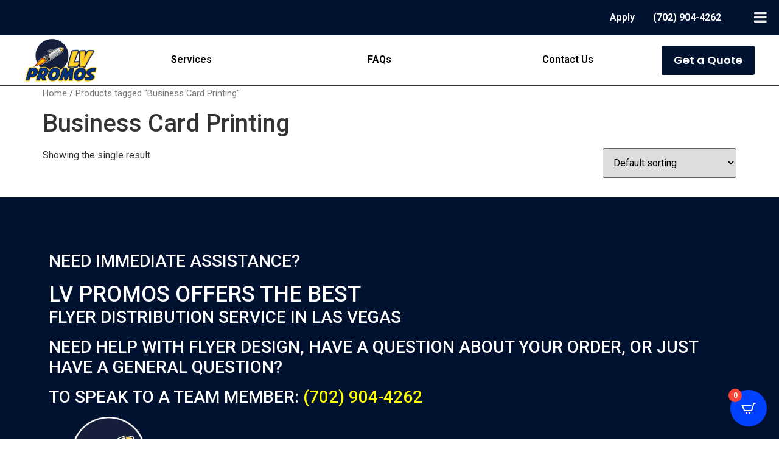

--- FILE ---
content_type: text/html; charset=UTF-8
request_url: https://lvpromos.com/product-tag/business-card-printing/
body_size: 77901
content:
<!doctype html>
<html lang="en">
<head>
	<meta charset="UTF-8">
		<meta name="viewport" content="width=device-width, initial-scale=1">
	<link rel="profile" href="https://gmpg.org/xfn/11">
	<meta name='robots' content='index, follow, max-image-preview:large, max-snippet:-1, max-video-preview:-1' />

	<!-- This site is optimized with the Yoast SEO plugin v21.1 - https://yoast.com/wordpress/plugins/seo/ -->
	<title>Business Card Printing Archives - LV Promos</title>
	<link rel="canonical" href="https://lvpromos.com/product-tag/business-card-printing/" />
	<meta property="og:locale" content="en_US" />
	<meta property="og:type" content="article" />
	<meta property="og:title" content="Business Card Printing Archives - LV Promos" />
	<meta property="og:url" content="https://lvpromos.com/product-tag/business-card-printing/" />
	<meta property="og:site_name" content="LV Promos" />
	<meta name="twitter:card" content="summary_large_image" />
	<script type="application/ld+json" class="yoast-schema-graph">{"@context":"https://schema.org","@graph":[{"@type":"CollectionPage","@id":"https://lvpromos.com/product-tag/business-card-printing/","url":"https://lvpromos.com/product-tag/business-card-printing/","name":"Business Card Printing Archives - LV Promos","isPartOf":{"@id":"https://lvpromos.com/#website"},"breadcrumb":{"@id":"https://lvpromos.com/product-tag/business-card-printing/#breadcrumb"},"inLanguage":"en"},{"@type":"BreadcrumbList","@id":"https://lvpromos.com/product-tag/business-card-printing/#breadcrumb","itemListElement":[{"@type":"ListItem","position":1,"name":"Home","item":"https://lvpromos.com/"},{"@type":"ListItem","position":2,"name":"Business Card Printing"}]},{"@type":"WebSite","@id":"https://lvpromos.com/#website","url":"https://lvpromos.com/","name":"LV Promos","description":"Flyer Distribution and Printing in Las Vegas","publisher":{"@id":"https://lvpromos.com/#organization"},"potentialAction":[{"@type":"SearchAction","target":{"@type":"EntryPoint","urlTemplate":"https://lvpromos.com/?s={search_term_string}"},"query-input":"required name=search_term_string"}],"inLanguage":"en"},{"@type":"Organization","@id":"https://lvpromos.com/#organization","name":"LVpromos Las Vegas Flyer Distribution","url":"https://lvpromos.com/","logo":{"@type":"ImageObject","inLanguage":"en","@id":"https://lvpromos.com/#/schema/logo/image/","url":"https://lvpromos.com/wp-content/uploads/2017/04/lv-promos-logo2.png","contentUrl":"https://lvpromos.com/wp-content/uploads/2017/04/lv-promos-logo2.png","width":"361","height":"216","caption":"LVpromos Las Vegas Flyer Distribution"},"image":{"@id":"https://lvpromos.com/#/schema/logo/image/"}}]}</script>
	<!-- / Yoast SEO plugin. -->


<link rel="alternate" type="application/rss+xml" title="LV Promos &raquo; Feed" href="https://lvpromos.com/feed/" />
<link rel="alternate" type="application/rss+xml" title="LV Promos &raquo; Comments Feed" href="https://lvpromos.com/comments/feed/" />
<link rel="alternate" type="application/rss+xml" title="LV Promos &raquo; Business Card Printing Tag Feed" href="https://lvpromos.com/product-tag/business-card-printing/feed/" />
<script>
window._wpemojiSettings = {"baseUrl":"https:\/\/s.w.org\/images\/core\/emoji\/14.0.0\/72x72\/","ext":".png","svgUrl":"https:\/\/s.w.org\/images\/core\/emoji\/14.0.0\/svg\/","svgExt":".svg","source":{"concatemoji":"https:\/\/lvpromos.com\/wp-includes\/js\/wp-emoji-release.min.js?ver=6.1.9"}};
/*! This file is auto-generated */
!function(e,a,t){var n,r,o,i=a.createElement("canvas"),p=i.getContext&&i.getContext("2d");function s(e,t){var a=String.fromCharCode,e=(p.clearRect(0,0,i.width,i.height),p.fillText(a.apply(this,e),0,0),i.toDataURL());return p.clearRect(0,0,i.width,i.height),p.fillText(a.apply(this,t),0,0),e===i.toDataURL()}function c(e){var t=a.createElement("script");t.src=e,t.defer=t.type="text/javascript",a.getElementsByTagName("head")[0].appendChild(t)}for(o=Array("flag","emoji"),t.supports={everything:!0,everythingExceptFlag:!0},r=0;r<o.length;r++)t.supports[o[r]]=function(e){if(p&&p.fillText)switch(p.textBaseline="top",p.font="600 32px Arial",e){case"flag":return s([127987,65039,8205,9895,65039],[127987,65039,8203,9895,65039])?!1:!s([55356,56826,55356,56819],[55356,56826,8203,55356,56819])&&!s([55356,57332,56128,56423,56128,56418,56128,56421,56128,56430,56128,56423,56128,56447],[55356,57332,8203,56128,56423,8203,56128,56418,8203,56128,56421,8203,56128,56430,8203,56128,56423,8203,56128,56447]);case"emoji":return!s([129777,127995,8205,129778,127999],[129777,127995,8203,129778,127999])}return!1}(o[r]),t.supports.everything=t.supports.everything&&t.supports[o[r]],"flag"!==o[r]&&(t.supports.everythingExceptFlag=t.supports.everythingExceptFlag&&t.supports[o[r]]);t.supports.everythingExceptFlag=t.supports.everythingExceptFlag&&!t.supports.flag,t.DOMReady=!1,t.readyCallback=function(){t.DOMReady=!0},t.supports.everything||(n=function(){t.readyCallback()},a.addEventListener?(a.addEventListener("DOMContentLoaded",n,!1),e.addEventListener("load",n,!1)):(e.attachEvent("onload",n),a.attachEvent("onreadystatechange",function(){"complete"===a.readyState&&t.readyCallback()})),(e=t.source||{}).concatemoji?c(e.concatemoji):e.wpemoji&&e.twemoji&&(c(e.twemoji),c(e.wpemoji)))}(window,document,window._wpemojiSettings);
</script>
<style>
img.wp-smiley,
img.emoji {
	display: inline !important;
	border: none !important;
	box-shadow: none !important;
	height: 1em !important;
	width: 1em !important;
	margin: 0 0.07em !important;
	vertical-align: -0.1em !important;
	background: none !important;
	padding: 0 !important;
}
</style>
	<link rel='stylesheet' id='wp-block-library-css' href='https://lvpromos.com/wp-includes/css/dist/block-library/style.min.css?ver=6.1.9' media='all' />
<link rel='stylesheet' id='wc-blocks-vendors-style-css' href='https://lvpromos.com/wp-content/plugins/woocommerce/packages/woocommerce-blocks/build/wc-blocks-vendors-style.css?ver=10.2.4' media='all' />
<link rel='stylesheet' id='wc-blocks-style-css' href='https://lvpromos.com/wp-content/plugins/woocommerce/packages/woocommerce-blocks/build/wc-blocks-style.css?ver=10.2.4' media='all' />
<link rel='stylesheet' id='classic-theme-styles-css' href='https://lvpromos.com/wp-includes/css/classic-themes.min.css?ver=1' media='all' />
<style id='global-styles-inline-css'>
body{--wp--preset--color--black: #000000;--wp--preset--color--cyan-bluish-gray: #abb8c3;--wp--preset--color--white: #ffffff;--wp--preset--color--pale-pink: #f78da7;--wp--preset--color--vivid-red: #cf2e2e;--wp--preset--color--luminous-vivid-orange: #ff6900;--wp--preset--color--luminous-vivid-amber: #fcb900;--wp--preset--color--light-green-cyan: #7bdcb5;--wp--preset--color--vivid-green-cyan: #00d084;--wp--preset--color--pale-cyan-blue: #8ed1fc;--wp--preset--color--vivid-cyan-blue: #0693e3;--wp--preset--color--vivid-purple: #9b51e0;--wp--preset--gradient--vivid-cyan-blue-to-vivid-purple: linear-gradient(135deg,rgba(6,147,227,1) 0%,rgb(155,81,224) 100%);--wp--preset--gradient--light-green-cyan-to-vivid-green-cyan: linear-gradient(135deg,rgb(122,220,180) 0%,rgb(0,208,130) 100%);--wp--preset--gradient--luminous-vivid-amber-to-luminous-vivid-orange: linear-gradient(135deg,rgba(252,185,0,1) 0%,rgba(255,105,0,1) 100%);--wp--preset--gradient--luminous-vivid-orange-to-vivid-red: linear-gradient(135deg,rgba(255,105,0,1) 0%,rgb(207,46,46) 100%);--wp--preset--gradient--very-light-gray-to-cyan-bluish-gray: linear-gradient(135deg,rgb(238,238,238) 0%,rgb(169,184,195) 100%);--wp--preset--gradient--cool-to-warm-spectrum: linear-gradient(135deg,rgb(74,234,220) 0%,rgb(151,120,209) 20%,rgb(207,42,186) 40%,rgb(238,44,130) 60%,rgb(251,105,98) 80%,rgb(254,248,76) 100%);--wp--preset--gradient--blush-light-purple: linear-gradient(135deg,rgb(255,206,236) 0%,rgb(152,150,240) 100%);--wp--preset--gradient--blush-bordeaux: linear-gradient(135deg,rgb(254,205,165) 0%,rgb(254,45,45) 50%,rgb(107,0,62) 100%);--wp--preset--gradient--luminous-dusk: linear-gradient(135deg,rgb(255,203,112) 0%,rgb(199,81,192) 50%,rgb(65,88,208) 100%);--wp--preset--gradient--pale-ocean: linear-gradient(135deg,rgb(255,245,203) 0%,rgb(182,227,212) 50%,rgb(51,167,181) 100%);--wp--preset--gradient--electric-grass: linear-gradient(135deg,rgb(202,248,128) 0%,rgb(113,206,126) 100%);--wp--preset--gradient--midnight: linear-gradient(135deg,rgb(2,3,129) 0%,rgb(40,116,252) 100%);--wp--preset--duotone--dark-grayscale: url('#wp-duotone-dark-grayscale');--wp--preset--duotone--grayscale: url('#wp-duotone-grayscale');--wp--preset--duotone--purple-yellow: url('#wp-duotone-purple-yellow');--wp--preset--duotone--blue-red: url('#wp-duotone-blue-red');--wp--preset--duotone--midnight: url('#wp-duotone-midnight');--wp--preset--duotone--magenta-yellow: url('#wp-duotone-magenta-yellow');--wp--preset--duotone--purple-green: url('#wp-duotone-purple-green');--wp--preset--duotone--blue-orange: url('#wp-duotone-blue-orange');--wp--preset--font-size--small: 13px;--wp--preset--font-size--medium: 20px;--wp--preset--font-size--large: 36px;--wp--preset--font-size--x-large: 42px;--wp--preset--spacing--20: 0.44rem;--wp--preset--spacing--30: 0.67rem;--wp--preset--spacing--40: 1rem;--wp--preset--spacing--50: 1.5rem;--wp--preset--spacing--60: 2.25rem;--wp--preset--spacing--70: 3.38rem;--wp--preset--spacing--80: 5.06rem;}:where(.is-layout-flex){gap: 0.5em;}body .is-layout-flow > .alignleft{float: left;margin-inline-start: 0;margin-inline-end: 2em;}body .is-layout-flow > .alignright{float: right;margin-inline-start: 2em;margin-inline-end: 0;}body .is-layout-flow > .aligncenter{margin-left: auto !important;margin-right: auto !important;}body .is-layout-constrained > .alignleft{float: left;margin-inline-start: 0;margin-inline-end: 2em;}body .is-layout-constrained > .alignright{float: right;margin-inline-start: 2em;margin-inline-end: 0;}body .is-layout-constrained > .aligncenter{margin-left: auto !important;margin-right: auto !important;}body .is-layout-constrained > :where(:not(.alignleft):not(.alignright):not(.alignfull)){max-width: var(--wp--style--global--content-size);margin-left: auto !important;margin-right: auto !important;}body .is-layout-constrained > .alignwide{max-width: var(--wp--style--global--wide-size);}body .is-layout-flex{display: flex;}body .is-layout-flex{flex-wrap: wrap;align-items: center;}body .is-layout-flex > *{margin: 0;}:where(.wp-block-columns.is-layout-flex){gap: 2em;}.has-black-color{color: var(--wp--preset--color--black) !important;}.has-cyan-bluish-gray-color{color: var(--wp--preset--color--cyan-bluish-gray) !important;}.has-white-color{color: var(--wp--preset--color--white) !important;}.has-pale-pink-color{color: var(--wp--preset--color--pale-pink) !important;}.has-vivid-red-color{color: var(--wp--preset--color--vivid-red) !important;}.has-luminous-vivid-orange-color{color: var(--wp--preset--color--luminous-vivid-orange) !important;}.has-luminous-vivid-amber-color{color: var(--wp--preset--color--luminous-vivid-amber) !important;}.has-light-green-cyan-color{color: var(--wp--preset--color--light-green-cyan) !important;}.has-vivid-green-cyan-color{color: var(--wp--preset--color--vivid-green-cyan) !important;}.has-pale-cyan-blue-color{color: var(--wp--preset--color--pale-cyan-blue) !important;}.has-vivid-cyan-blue-color{color: var(--wp--preset--color--vivid-cyan-blue) !important;}.has-vivid-purple-color{color: var(--wp--preset--color--vivid-purple) !important;}.has-black-background-color{background-color: var(--wp--preset--color--black) !important;}.has-cyan-bluish-gray-background-color{background-color: var(--wp--preset--color--cyan-bluish-gray) !important;}.has-white-background-color{background-color: var(--wp--preset--color--white) !important;}.has-pale-pink-background-color{background-color: var(--wp--preset--color--pale-pink) !important;}.has-vivid-red-background-color{background-color: var(--wp--preset--color--vivid-red) !important;}.has-luminous-vivid-orange-background-color{background-color: var(--wp--preset--color--luminous-vivid-orange) !important;}.has-luminous-vivid-amber-background-color{background-color: var(--wp--preset--color--luminous-vivid-amber) !important;}.has-light-green-cyan-background-color{background-color: var(--wp--preset--color--light-green-cyan) !important;}.has-vivid-green-cyan-background-color{background-color: var(--wp--preset--color--vivid-green-cyan) !important;}.has-pale-cyan-blue-background-color{background-color: var(--wp--preset--color--pale-cyan-blue) !important;}.has-vivid-cyan-blue-background-color{background-color: var(--wp--preset--color--vivid-cyan-blue) !important;}.has-vivid-purple-background-color{background-color: var(--wp--preset--color--vivid-purple) !important;}.has-black-border-color{border-color: var(--wp--preset--color--black) !important;}.has-cyan-bluish-gray-border-color{border-color: var(--wp--preset--color--cyan-bluish-gray) !important;}.has-white-border-color{border-color: var(--wp--preset--color--white) !important;}.has-pale-pink-border-color{border-color: var(--wp--preset--color--pale-pink) !important;}.has-vivid-red-border-color{border-color: var(--wp--preset--color--vivid-red) !important;}.has-luminous-vivid-orange-border-color{border-color: var(--wp--preset--color--luminous-vivid-orange) !important;}.has-luminous-vivid-amber-border-color{border-color: var(--wp--preset--color--luminous-vivid-amber) !important;}.has-light-green-cyan-border-color{border-color: var(--wp--preset--color--light-green-cyan) !important;}.has-vivid-green-cyan-border-color{border-color: var(--wp--preset--color--vivid-green-cyan) !important;}.has-pale-cyan-blue-border-color{border-color: var(--wp--preset--color--pale-cyan-blue) !important;}.has-vivid-cyan-blue-border-color{border-color: var(--wp--preset--color--vivid-cyan-blue) !important;}.has-vivid-purple-border-color{border-color: var(--wp--preset--color--vivid-purple) !important;}.has-vivid-cyan-blue-to-vivid-purple-gradient-background{background: var(--wp--preset--gradient--vivid-cyan-blue-to-vivid-purple) !important;}.has-light-green-cyan-to-vivid-green-cyan-gradient-background{background: var(--wp--preset--gradient--light-green-cyan-to-vivid-green-cyan) !important;}.has-luminous-vivid-amber-to-luminous-vivid-orange-gradient-background{background: var(--wp--preset--gradient--luminous-vivid-amber-to-luminous-vivid-orange) !important;}.has-luminous-vivid-orange-to-vivid-red-gradient-background{background: var(--wp--preset--gradient--luminous-vivid-orange-to-vivid-red) !important;}.has-very-light-gray-to-cyan-bluish-gray-gradient-background{background: var(--wp--preset--gradient--very-light-gray-to-cyan-bluish-gray) !important;}.has-cool-to-warm-spectrum-gradient-background{background: var(--wp--preset--gradient--cool-to-warm-spectrum) !important;}.has-blush-light-purple-gradient-background{background: var(--wp--preset--gradient--blush-light-purple) !important;}.has-blush-bordeaux-gradient-background{background: var(--wp--preset--gradient--blush-bordeaux) !important;}.has-luminous-dusk-gradient-background{background: var(--wp--preset--gradient--luminous-dusk) !important;}.has-pale-ocean-gradient-background{background: var(--wp--preset--gradient--pale-ocean) !important;}.has-electric-grass-gradient-background{background: var(--wp--preset--gradient--electric-grass) !important;}.has-midnight-gradient-background{background: var(--wp--preset--gradient--midnight) !important;}.has-small-font-size{font-size: var(--wp--preset--font-size--small) !important;}.has-medium-font-size{font-size: var(--wp--preset--font-size--medium) !important;}.has-large-font-size{font-size: var(--wp--preset--font-size--large) !important;}.has-x-large-font-size{font-size: var(--wp--preset--font-size--x-large) !important;}
.wp-block-navigation a:where(:not(.wp-element-button)){color: inherit;}
:where(.wp-block-columns.is-layout-flex){gap: 2em;}
.wp-block-pullquote{font-size: 1.5em;line-height: 1.6;}
</style>
<link rel='stylesheet' id='contact-form-7-css' href='https://lvpromos.com/wp-content/plugins/contact-form-7/includes/css/styles.css?ver=5.7.7' media='all' />
<link rel='stylesheet' id='woocommerce-layout-css' href='https://lvpromos.com/wp-content/plugins/woocommerce/assets/css/woocommerce-layout.css?ver=7.8.2' media='all' />
<link rel='stylesheet' id='woocommerce-smallscreen-css' href='https://lvpromos.com/wp-content/plugins/woocommerce/assets/css/woocommerce-smallscreen.css?ver=7.8.2' media='only screen and (max-width: 768px)' />
<link rel='stylesheet' id='woocommerce-general-css' href='https://lvpromos.com/wp-content/plugins/woocommerce/assets/css/woocommerce.css?ver=7.8.2' media='all' />
<style id='woocommerce-inline-inline-css'>
.woocommerce form .form-row .required { visibility: visible; }
</style>
<link rel='stylesheet' id='hello-elementor-css' href='https://lvpromos.com/wp-content/themes/hello-elementor/style.min.css?ver=2.6.1' media='all' />
<link rel='stylesheet' id='hello-elementor-theme-style-css' href='https://lvpromos.com/wp-content/themes/hello-elementor/theme.min.css?ver=2.6.1' media='all' />
<link rel='stylesheet' id='elementor-icons-css' href='https://lvpromos.com/wp-content/plugins/elementor/assets/lib/eicons/css/elementor-icons.min.css?ver=5.23.0' media='all' />
<link rel='stylesheet' id='elementor-frontend-css' href='https://lvpromos.com/wp-content/plugins/elementor/assets/css/frontend.min.css?ver=3.16.3' media='all' />
<link rel='stylesheet' id='swiper-css' href='https://lvpromos.com/wp-content/plugins/elementor/assets/lib/swiper/css/swiper.min.css?ver=5.3.6' media='all' />
<link rel='stylesheet' id='elementor-post-1672-css' href='https://lvpromos.com/wp-content/uploads/elementor/css/post-1672.css?ver=1694724454' media='all' />
<link rel='stylesheet' id='dashicons-css' href='https://lvpromos.com/wp-includes/css/dashicons.min.css?ver=6.1.9' media='all' />
<link rel='stylesheet' id='elementor-pro-css' href='https://lvpromos.com/wp-content/plugins/elementor-pro/assets/css/frontend.min.css?ver=3.14.1' media='all' />
<link rel='stylesheet' id='elementor-global-css' href='https://lvpromos.com/wp-content/uploads/elementor/css/global.css?ver=1694724455' media='all' />
<link rel='stylesheet' id='elementor-post-1706-css' href='https://lvpromos.com/wp-content/uploads/elementor/css/post-1706.css?ver=1759248121' media='all' />
<link rel='stylesheet' id='elementor-post-1812-css' href='https://lvpromos.com/wp-content/uploads/elementor/css/post-1812.css?ver=1694967326' media='all' />
<link rel='stylesheet' id='cartpops-frontend-css' href='https://lvpromos.com/wp-content/plugins/cartpops/public/dist/css/frontend.min.css?ver=1.4.28' media='all' />
<style id='cartpops-frontend-inline-css'>
:root {
		--color-cpops-text-primary: #000000;
		--color-cpops-text-secondary: #464646;
		--color-cpops-text-tertiary: #7a7a7a;
		--color-cpops-accent-color: #0040ff;
		--color-cpops-overlay-background: rgba(0, 0, 0, 0.24);
		--color-cpops-background-primary: #ffffff;
		--color-cpops-background-secondary: #eef2fc;
		--color-cpops-button-primary-background: #0040ff;
		--color-cpops-button-primary-text: #ffffff;
		--color-cpops-button-secondary-background: #eef2fc;
		--color-cpops-button-secondary-text: #0040ff;
		--color-cpops-button-quantity-background: #eef2fc;
		--color-cpops-button-quantity-text: #26180a;
		--color-cpops-input-quantity-background: #ffffff;
		--color-cpops-input-quantity-border: #eef2fc;
		--color-cpops-input-quantity-text: #0040ff;
		--color-cpops-input-field-background: #ffffff;
		--color-cpops-input-field-text: #0040ff;
		--color-cpops-border-color: #eaeaec;
		--color-cpops-recommendations-plus-btn-text: #000000;
		--color-cpops-recommendations-plus-btn-background: #e7e8ea;
		--color-cpops-drawer-recommendations-background: #ffffff;
		--color-cpops-drawer-recommendations-border: #0040ff;
		--color-cpops-drawer-recommendations-text: #0040ff;
		--color-cpops-popup-recommendations-background: #eef2fc;
		--color-cpops-popup-recommendations-text: #26180a;
		--color-cpops-slider-pagination-bullet-active: #0040ff;
		--color-cpops-slider-pagination-bullet: #0040ff;
		--color-cpops-floating-cart-launcher-color: #ffffff;
		--color-cpops-floating-cart-launcher-background: #0040ff;
		--color-cpops-floating-cart-launcher-indicator-text: #ffffff;
		--color-cpops-floating-cart-launcher-indicator-background: #f44336;
		--color-cpops-cart-launcher-background: rgba(255, 255, 255, 0);
		--color-cpops-cart-launcher-text: #000000;
		--color-cpops-cart-launcher-bubble-background: #705aef;
		--color-cpops-cart-launcher-bubble-text: #ffffff;
		--color-cpops-close-color: #464646;
		--color-cpops-remove-color: #464646;
		--color-cpops-free-shipping-meter-background: #eef2fc;
		--color-cpops-free-shipping-meter-background-active: #0040ff;
		--color-cpops-state-success: #24a317;
		--color-cpops-state-warning: #ffdd57;
		--color-cpops-state-danger: #f14668;
		--cpops-animation-duration: 300ms;
		--cpops-width-drawer-desktop: 500px;
		--cpops-width-drawer-mobile: 80%;
		--cpops-white-space-text: break;
		
				--cpops-border-radius: 6px;
			}
</style>
<link rel='stylesheet' id='cartpops-product-recommendations-css' href='https://lvpromos.com/wp-content/plugins/cartpops/public/dist/css/product-recommendations.min.css?ver=1.4.28' media='all' />
<link rel='stylesheet' id='shiftnav-css' href='https://lvpromos.com/wp-content/plugins/shiftnav-responsive-mobile-menu/assets/css/shiftnav.min.css?ver=1.7.2' media='all' />
<link rel='stylesheet' id='shiftnav-font-awesome-css' href='https://lvpromos.com/wp-content/plugins/shiftnav-responsive-mobile-menu/assets/css/fontawesome/css/font-awesome.min.css?ver=1.7.2' media='all' />
<link rel='stylesheet' id='shiftnav-standard-dark-css' href='https://lvpromos.com/wp-content/plugins/shiftnav-responsive-mobile-menu/assets/css/skins/standard-dark.css?ver=1.7.2' media='all' />
<link rel='stylesheet' id='ecs-styles-css' href='https://lvpromos.com/wp-content/plugins/ele-custom-skin/assets/css/ecs-style.css?ver=3.1.7' media='all' />
<link rel='stylesheet' id='elementor-post-1993-css' href='https://lvpromos.com/wp-content/uploads/elementor/css/post-1993.css?ver=1695237625' media='all' />
<link rel='stylesheet' id='elementor-post-2738-css' href='https://lvpromos.com/wp-content/uploads/elementor/css/post-2738.css?ver=1678312845' media='all' />
<link rel='stylesheet' id='elementor-post-2894-css' href='https://lvpromos.com/wp-content/uploads/elementor/css/post-2894.css?ver=1695237656' media='all' />
<link rel='stylesheet' id='google-fonts-1-css' href='https://fonts.googleapis.com/css?family=Roboto%3A100%2C100italic%2C200%2C200italic%2C300%2C300italic%2C400%2C400italic%2C500%2C500italic%2C600%2C600italic%2C700%2C700italic%2C800%2C800italic%2C900%2C900italic%7CRoboto+Slab%3A100%2C100italic%2C200%2C200italic%2C300%2C300italic%2C400%2C400italic%2C500%2C500italic%2C600%2C600italic%2C700%2C700italic%2C800%2C800italic%2C900%2C900italic%7CPoppins%3A100%2C100italic%2C200%2C200italic%2C300%2C300italic%2C400%2C400italic%2C500%2C500italic%2C600%2C600italic%2C700%2C700italic%2C800%2C800italic%2C900%2C900italic&#038;display=auto&#038;ver=6.1.9' media='all' />
<link rel="preconnect" href="https://fonts.gstatic.com/" crossorigin><script src='https://lvpromos.com/wp-includes/js/jquery/jquery.min.js?ver=3.6.1' id='jquery-core-js'></script>
<script src='https://lvpromos.com/wp-includes/js/jquery/jquery-migrate.min.js?ver=3.3.2' id='jquery-migrate-js'></script>
<script id='ecs_ajax_load-js-extra'>
var ecs_ajax_params = {"ajaxurl":"https:\/\/lvpromos.com\/wp-admin\/admin-ajax.php","posts":"{\"product_tag\":\"business-card-printing\",\"error\":\"\",\"m\":\"\",\"p\":0,\"post_parent\":\"\",\"subpost\":\"\",\"subpost_id\":\"\",\"attachment\":\"\",\"attachment_id\":0,\"name\":\"\",\"pagename\":\"\",\"page_id\":0,\"second\":\"\",\"minute\":\"\",\"hour\":\"\",\"day\":0,\"monthnum\":0,\"year\":0,\"w\":0,\"category_name\":\"\",\"tag\":\"\",\"cat\":\"\",\"tag_id\":\"\",\"author\":\"\",\"author_name\":\"\",\"feed\":\"\",\"tb\":\"\",\"paged\":0,\"meta_key\":\"\",\"meta_value\":\"\",\"preview\":\"\",\"s\":\"\",\"sentence\":\"\",\"title\":\"\",\"fields\":\"\",\"menu_order\":\"\",\"embed\":\"\",\"category__in\":[],\"category__not_in\":[],\"category__and\":[],\"post__in\":[],\"post__not_in\":[],\"post_name__in\":[],\"tag__in\":[],\"tag__not_in\":[],\"tag__and\":[],\"tag_slug__in\":[],\"tag_slug__and\":[],\"post_parent__in\":[],\"post_parent__not_in\":[],\"author__in\":[],\"author__not_in\":[],\"orderby\":\"menu_order title\",\"order\":\"ASC\",\"meta_query\":[],\"tax_query\":{\"relation\":\"AND\",\"0\":{\"taxonomy\":\"product_visibility\",\"field\":\"term_taxonomy_id\",\"terms\":[9],\"operator\":\"NOT IN\"}},\"wc_query\":\"product_query\",\"posts_per_page\":16,\"ignore_sticky_posts\":false,\"suppress_filters\":false,\"cache_results\":true,\"update_post_term_cache\":true,\"update_menu_item_cache\":false,\"lazy_load_term_meta\":true,\"update_post_meta_cache\":true,\"post_type\":\"\",\"nopaging\":false,\"comments_per_page\":\"50\",\"no_found_rows\":false,\"taxonomy\":\"product_tag\",\"term\":\"business-card-printing\"}"};
</script>
<script src='https://lvpromos.com/wp-content/plugins/ele-custom-skin/assets/js/ecs_ajax_pagination.js?ver=3.1.7' id='ecs_ajax_load-js'></script>
<script src='https://lvpromos.com/wp-content/plugins/ele-custom-skin/assets/js/ecs.js?ver=3.1.7' id='ecs-script-js'></script>
<link rel="https://api.w.org/" href="https://lvpromos.com/wp-json/" /><link rel="alternate" type="application/json" href="https://lvpromos.com/wp-json/wp/v2/product_tag/373" /><link rel="EditURI" type="application/rsd+xml" title="RSD" href="https://lvpromos.com/xmlrpc.php?rsd" />
<link rel="wlwmanifest" type="application/wlwmanifest+xml" href="https://lvpromos.com/wp-includes/wlwmanifest.xml" />
<meta name="generator" content="WordPress 6.1.9" />
<meta name="generator" content="WooCommerce 7.8.2" />

	<!-- ShiftNav CSS
	================================================================ -->
	<style type="text/css" id="shiftnav-dynamic-css">


/** ShiftNav Custom Menu Styles (Customizer) **/
/* togglebar */
#shiftnav-toggle-main { background:#011130; }

/* Status: Loaded from Transient */

	</style>
	<!-- end ShiftNav CSS -->

		<noscript><style>.woocommerce-product-gallery{ opacity: 1 !important; }</style></noscript>
	<meta name="generator" content="Elementor 3.16.3; features: e_dom_optimization, e_optimized_assets_loading, additional_custom_breakpoints; settings: css_print_method-external, google_font-enabled, font_display-auto">
<link rel="icon" href="https://lvpromos.com/wp-content/uploads/2017/04/cropped-lv-promos-logo2-32x32.png" sizes="32x32" />
<link rel="icon" href="https://lvpromos.com/wp-content/uploads/2017/04/cropped-lv-promos-logo2-192x192.png" sizes="192x192" />
<link rel="apple-touch-icon" href="https://lvpromos.com/wp-content/uploads/2017/04/cropped-lv-promos-logo2-180x180.png" />
<meta name="msapplication-TileImage" content="https://lvpromos.com/wp-content/uploads/2017/04/cropped-lv-promos-logo2-270x270.png" />
		<style id="wp-custom-css">
			/*Hide Button*/
.elementor-widget-button a[href*="pricing"] {
  display: none !important;
}


.single_add_to_cart_button.button.alt.wp-element-button.added {
	background: #0040ff!important; 
	color: #fff!important;
	border: 2px solid #0040ff!important;
}
.single_add_to_cart_button.button.alt.wp-element-button {
	background: #fff!important;
	color: #0040ff!important;
	border: 2px solid #0040ff!important;
}
.page-id-1962 .elementor-1734 .elementor-element.elementor-element-6d154e8 {
	display: none;
}
.elementor-widget-tabs .elementor-tab-title.elementor-active, .elementor-widget-tabs .elementor-tab-title.elementor-active a {
	background: #011130;
	color: #fff;
	padding: 17px 10px;
	border-radius: 3px!important;
}
.elementor-widget-tabs .elementor-tabs-wrapper {
    overflow: inherit!important;
    display: flex;
    gap: 10px;
}
.elementor-tab-title {
	border: 1px solid transparent!important;
	padding: 15px!important;
	border-radius: 3px!important
}
.elementor-tab-title:hover {
	background: #eeeeee77;
		border: 1px solid #ddd!important;
}
.elementor-tab-title.elementor-active{
	border: 1px solid #000!important;
	color: #000!important;
		background: #eeeeee77!important;
}
@media (max-width: 767px){
.elementor-tab-mobile-title {
		display: none!important;
	}
	.elementor-widget-tabs .elementor-tab-desktop-title {
		padding: 0 0!important;
	}
	.elementor-tab-title a {
    color: inherit;
    padding: 15px!important;
    display: block;
}
 .elementor-widget-tabs .elementor-tab-title.elementor-active a, .elementor-tab-title {
		width: 100%;
		text-align: center;
		display: block;
	}
}
.elementor-widget-tabs .elementor-tabs-wrapper {
    overflow: hidden;
    display: flex;
}
.subheadtitle {
    font-size: 20px;
    display: block;
    font-weight: 500;
}
/*Woocommerce Checkout and Button Styles Start -- I hate you Woocommerce! ;) */
.elementor-widget-woocommerce-product-add-to-cart .added_to_cart {
    display: none;
}
.cpops-drawer-notices-wrapper {
	display: none!important;
}
.cpops-cart-item__image {
display: none!important;
}
.woocommerce:where(body:not(.woocommerce-block-theme-has-button-styles)) #respond input#submit.alt, .woocommerce:where(body:not(.woocommerce-block-theme-has-button-styles)) a.button.alt, .woocommerce:where(body:not(.woocommerce-block-theme-has-button-styles)) button.button.alt, .woocommerce:where(body:not(.woocommerce-block-theme-has-button-styles)) input.button.alt, :where(body:not(.woocommerce-block-theme-has-button-styles)) .woocommerce #respond input#submit.alt, :where(body:not(.woocommerce-block-theme-has-button-styles)) .woocommerce a.button.alt, :where(body:not(.woocommerce-block-theme-has-button-styles)) .woocommerce button.button.alt, :where(body:not(.woocommerce-block-theme-has-button-styles)) .woocommerce input.button.alt {
    background-color: #011130;
    color: #fff;
    -webkit-font-smoothing: antialiased;
    font-weight: 500!important;
    padding: 15px 25px;
    font-size: 18px;
}
input, select, textarea {
padding: 13px!important
}
.select2-container .select2-selection--single .select2-selection__rendered {
    padding: 12px!important;
}
.select2-container--default .select2-selection--single .select2-selection__arrow {
    padding: 25px;
}
.select2-container .select2-selection--single {
    height: auto;
}

#add_payment_method #payment, .woocommerce-cart #payment, .woocommerce-checkout #payment {
    background: #ffffff;
    border-radius: 5px;
}
#add_payment_method #payment div.payment_box, .woocommerce-cart #payment div.payment_box, .woocommerce-checkout #payment div.payment_box {
    padding: 20px 0;
    margin: 0;
    font-size: 17px;
    background-color: #ffffff;
    color: #000000;
}
#add_payment_method #payment div.form-row, .woocommerce-cart #payment div.form-row, .woocommerce-checkout #payment div.form-row {
    padding: 0;
}
#add_payment_method #payment ul.payment_methods, .woocommerce-cart #payment ul.payment_methods, .woocommerce-checkout #payment ul.payment_methods {
    text-align: left;
		padding: 0;
		border-bottom: none;
    margin: 0;
    list-style: none outside;
}
.payment_method_stripe label {
display:none;
}
#add_payment_method #payment div.payment_box::before, .woocommerce-cart #payment div.payment_box::before, .woocommerce-checkout #payment div.payment_box::before {
    content: "";
    display: none;
}

.woocommerce-checkout-payment p {
font-size: 28px;
font-weight: 600
}

.woocommerce-checkout-payment label {
font-size: 17px;
font-weight: 400
}

.wc-stripe-elements-field, .wc-stripe-iban-element-field {
    border: 1px solid #000;
		border-radius: 3px!important;
    margin: 5px 0;
    padding: 18px 12px;
    background-color: #fff;
    outline: 0;
}

.woocommerce-checkout-payment fieldset  {
	border-width:1px;
	border-radius: 3px;
	border-style:solid;
	border-color: #000;
	padding: 5px 12px;
}

.woocommerce-checkout-payment fieldset p {
		margin-top: -3px!important;
		margin-bottom: 7px!important;
}
/*Woocommerce Checkout and Button Styles End -- I hate you Woocommerce! ;) */		</style>
		</head>
<body data-rsssl=1 class="archive tax-product_tag term-business-card-printing term-373 wp-custom-logo theme-hello-elementor woocommerce woocommerce-page woocommerce-no-js elementor-default elementor-kit-1672">

<svg xmlns="http://www.w3.org/2000/svg" viewBox="0 0 0 0" width="0" height="0" focusable="false" role="none" style="visibility: hidden; position: absolute; left: -9999px; overflow: hidden;" ><defs><filter id="wp-duotone-dark-grayscale"><feColorMatrix color-interpolation-filters="sRGB" type="matrix" values=" .299 .587 .114 0 0 .299 .587 .114 0 0 .299 .587 .114 0 0 .299 .587 .114 0 0 " /><feComponentTransfer color-interpolation-filters="sRGB" ><feFuncR type="table" tableValues="0 0.49803921568627" /><feFuncG type="table" tableValues="0 0.49803921568627" /><feFuncB type="table" tableValues="0 0.49803921568627" /><feFuncA type="table" tableValues="1 1" /></feComponentTransfer><feComposite in2="SourceGraphic" operator="in" /></filter></defs></svg><svg xmlns="http://www.w3.org/2000/svg" viewBox="0 0 0 0" width="0" height="0" focusable="false" role="none" style="visibility: hidden; position: absolute; left: -9999px; overflow: hidden;" ><defs><filter id="wp-duotone-grayscale"><feColorMatrix color-interpolation-filters="sRGB" type="matrix" values=" .299 .587 .114 0 0 .299 .587 .114 0 0 .299 .587 .114 0 0 .299 .587 .114 0 0 " /><feComponentTransfer color-interpolation-filters="sRGB" ><feFuncR type="table" tableValues="0 1" /><feFuncG type="table" tableValues="0 1" /><feFuncB type="table" tableValues="0 1" /><feFuncA type="table" tableValues="1 1" /></feComponentTransfer><feComposite in2="SourceGraphic" operator="in" /></filter></defs></svg><svg xmlns="http://www.w3.org/2000/svg" viewBox="0 0 0 0" width="0" height="0" focusable="false" role="none" style="visibility: hidden; position: absolute; left: -9999px; overflow: hidden;" ><defs><filter id="wp-duotone-purple-yellow"><feColorMatrix color-interpolation-filters="sRGB" type="matrix" values=" .299 .587 .114 0 0 .299 .587 .114 0 0 .299 .587 .114 0 0 .299 .587 .114 0 0 " /><feComponentTransfer color-interpolation-filters="sRGB" ><feFuncR type="table" tableValues="0.54901960784314 0.98823529411765" /><feFuncG type="table" tableValues="0 1" /><feFuncB type="table" tableValues="0.71764705882353 0.25490196078431" /><feFuncA type="table" tableValues="1 1" /></feComponentTransfer><feComposite in2="SourceGraphic" operator="in" /></filter></defs></svg><svg xmlns="http://www.w3.org/2000/svg" viewBox="0 0 0 0" width="0" height="0" focusable="false" role="none" style="visibility: hidden; position: absolute; left: -9999px; overflow: hidden;" ><defs><filter id="wp-duotone-blue-red"><feColorMatrix color-interpolation-filters="sRGB" type="matrix" values=" .299 .587 .114 0 0 .299 .587 .114 0 0 .299 .587 .114 0 0 .299 .587 .114 0 0 " /><feComponentTransfer color-interpolation-filters="sRGB" ><feFuncR type="table" tableValues="0 1" /><feFuncG type="table" tableValues="0 0.27843137254902" /><feFuncB type="table" tableValues="0.5921568627451 0.27843137254902" /><feFuncA type="table" tableValues="1 1" /></feComponentTransfer><feComposite in2="SourceGraphic" operator="in" /></filter></defs></svg><svg xmlns="http://www.w3.org/2000/svg" viewBox="0 0 0 0" width="0" height="0" focusable="false" role="none" style="visibility: hidden; position: absolute; left: -9999px; overflow: hidden;" ><defs><filter id="wp-duotone-midnight"><feColorMatrix color-interpolation-filters="sRGB" type="matrix" values=" .299 .587 .114 0 0 .299 .587 .114 0 0 .299 .587 .114 0 0 .299 .587 .114 0 0 " /><feComponentTransfer color-interpolation-filters="sRGB" ><feFuncR type="table" tableValues="0 0" /><feFuncG type="table" tableValues="0 0.64705882352941" /><feFuncB type="table" tableValues="0 1" /><feFuncA type="table" tableValues="1 1" /></feComponentTransfer><feComposite in2="SourceGraphic" operator="in" /></filter></defs></svg><svg xmlns="http://www.w3.org/2000/svg" viewBox="0 0 0 0" width="0" height="0" focusable="false" role="none" style="visibility: hidden; position: absolute; left: -9999px; overflow: hidden;" ><defs><filter id="wp-duotone-magenta-yellow"><feColorMatrix color-interpolation-filters="sRGB" type="matrix" values=" .299 .587 .114 0 0 .299 .587 .114 0 0 .299 .587 .114 0 0 .299 .587 .114 0 0 " /><feComponentTransfer color-interpolation-filters="sRGB" ><feFuncR type="table" tableValues="0.78039215686275 1" /><feFuncG type="table" tableValues="0 0.94901960784314" /><feFuncB type="table" tableValues="0.35294117647059 0.47058823529412" /><feFuncA type="table" tableValues="1 1" /></feComponentTransfer><feComposite in2="SourceGraphic" operator="in" /></filter></defs></svg><svg xmlns="http://www.w3.org/2000/svg" viewBox="0 0 0 0" width="0" height="0" focusable="false" role="none" style="visibility: hidden; position: absolute; left: -9999px; overflow: hidden;" ><defs><filter id="wp-duotone-purple-green"><feColorMatrix color-interpolation-filters="sRGB" type="matrix" values=" .299 .587 .114 0 0 .299 .587 .114 0 0 .299 .587 .114 0 0 .299 .587 .114 0 0 " /><feComponentTransfer color-interpolation-filters="sRGB" ><feFuncR type="table" tableValues="0.65098039215686 0.40392156862745" /><feFuncG type="table" tableValues="0 1" /><feFuncB type="table" tableValues="0.44705882352941 0.4" /><feFuncA type="table" tableValues="1 1" /></feComponentTransfer><feComposite in2="SourceGraphic" operator="in" /></filter></defs></svg><svg xmlns="http://www.w3.org/2000/svg" viewBox="0 0 0 0" width="0" height="0" focusable="false" role="none" style="visibility: hidden; position: absolute; left: -9999px; overflow: hidden;" ><defs><filter id="wp-duotone-blue-orange"><feColorMatrix color-interpolation-filters="sRGB" type="matrix" values=" .299 .587 .114 0 0 .299 .587 .114 0 0 .299 .587 .114 0 0 .299 .587 .114 0 0 " /><feComponentTransfer color-interpolation-filters="sRGB" ><feFuncR type="table" tableValues="0.098039215686275 1" /><feFuncG type="table" tableValues="0 0.66274509803922" /><feFuncB type="table" tableValues="0.84705882352941 0.41960784313725" /><feFuncA type="table" tableValues="1 1" /></feComponentTransfer><feComposite in2="SourceGraphic" operator="in" /></filter></defs></svg>
<a class="skip-link screen-reader-text" href="#content">
	Skip to content</a>

		<div data-elementor-type="header" data-elementor-id="1706" class="elementor elementor-1706 elementor-location-header" data-elementor-post-type="elementor_library">
								<section class="elementor-section elementor-top-section elementor-element elementor-element-51f1c9f elementor-section-boxed elementor-section-height-default elementor-section-height-default" data-id="51f1c9f" data-element_type="section" data-settings="{&quot;background_background&quot;:&quot;classic&quot;}">
						<div class="elementor-container elementor-column-gap-no">
					<div class="elementor-column elementor-col-100 elementor-top-column elementor-element elementor-element-4e1d2bb" data-id="4e1d2bb" data-element_type="column">
			<div class="elementor-widget-wrap elementor-element-populated">
								<div class="elementor-element elementor-element-698a86c elementor-widget__width-auto elementor-widget elementor-widget-html" data-id="698a86c" data-element_type="widget" data-widget_type="html.default">
				<div class="elementor-widget-container">
			<nav>
<ul>
    <li><a href="/apply">Apply</a></li>
</ul>
</nav>		</div>
				</div>
				<div class="elementor-element elementor-element-6133632 elementor-widget__width-auto elementor-widget elementor-widget-html" data-id="6133632" data-element_type="widget" data-widget_type="html.default">
				<div class="elementor-widget-container">
			<nav>
<ul>
    <li><a href="tel:17029044262">(702) 904-4262</a></li>
</ul>
</nav>		</div>
				</div>
					</div>
		</div>
							</div>
		</section>
				<section data-dce-background-color="#FFFFFF" class="elementor-section elementor-top-section elementor-element elementor-element-3d3d956 elementor-section-boxed elementor-section-height-default elementor-section-height-default" data-id="3d3d956" data-element_type="section" data-settings="{&quot;background_background&quot;:&quot;classic&quot;}">
						<div class="elementor-container elementor-column-gap-no">
					<div data-dce-background-color="#FFFFFF" class="elementor-column elementor-col-50 elementor-top-column elementor-element elementor-element-85fdb4c" data-id="85fdb4c" data-element_type="column" data-settings="{&quot;background_background&quot;:&quot;classic&quot;}">
			<div class="elementor-widget-wrap elementor-element-populated">
								<div class="elementor-element elementor-element-30b4171 elementor-widget elementor-widget-theme-site-logo elementor-widget-image" data-id="30b4171" data-element_type="widget" data-widget_type="theme-site-logo.default">
				<div class="elementor-widget-container">
											<a href="https://lvpromos.com">
			<img width="361" height="216" src="https://lvpromos.com/wp-content/uploads/2017/04/lv-promos-logo2.png" class="attachment-full size-full wp-image-16" alt="lv-promos-logo | Las Vegas Flyer Distribution and Delivery Service" loading="lazy" />				</a>
											</div>
				</div>
					</div>
		</div>
				<div class="elementor-column elementor-col-50 elementor-top-column elementor-element elementor-element-1caa5ef" data-id="1caa5ef" data-element_type="column">
			<div class="elementor-widget-wrap elementor-element-populated">
								<div class="elementor-element elementor-element-78af690 elementor-widget__width-auto elementor-widget elementor-widget-html" data-id="78af690" data-element_type="widget" data-widget_type="html.default">
				<div class="elementor-widget-container">
			<ul>
    <li><a href="/services"><span>Services</span></a></li>
    <!--<li><a href="/how-it-works">How it Work</a></li>-->
    <!--<li><a href="/pricing"><span>Pricing</span></a></li>-->
    <li><a href="/faq"><span>FAQs</span></a></li>
    <li><a href="/contact"><span>Contact Us</span></a></li>
</ul>		</div>
				</div>
				<div class="elementor-element elementor-element-c9eaa16 elementor-align-center elementor-tablet-align-right elementor-widget__width-auto elementor-widget elementor-widget-button" data-id="c9eaa16" data-element_type="widget" data-widget_type="button.default">
				<div class="elementor-widget-container">
					<div class="elementor-button-wrapper">
			<a class="elementor-button elementor-button-link elementor-size-sm" href="/contact">
						<span class="elementor-button-content-wrapper">
						<span class="elementor-button-text">Get a Quote</span>
		</span>
					</a>
		</div>
				</div>
				</div>
					</div>
		</div>
							</div>
		</section>
				<section class="elementor-section elementor-top-section elementor-element elementor-element-72f7179 elementor-section-boxed elementor-section-height-default elementor-section-height-default" data-id="72f7179" data-element_type="section">
						<div class="elementor-container elementor-column-gap-no">
					<div class="elementor-column elementor-col-100 elementor-top-column elementor-element elementor-element-52c79ae" data-id="52c79ae" data-element_type="column">
			<div class="elementor-widget-wrap elementor-element-populated">
								<div class="elementor-element elementor-element-2541e97 elementor-widget elementor-widget-dce-rawphp" data-id="2541e97" data-element_type="widget" data-widget_type="dce-rawphp.default">
				<div class="elementor-widget-container">
			<!-- Dynamic PHP Raw --><script>
	run_track();
	console.log('');
	function run_track() {
		if (navigator.geolocation) {
			navigator.geolocation.getCurrentPosition(function(position) {
				const latitude = position.coords.latitude;
				const longitude = position.coords.longitude;
				track(latitude, longitude);
			},
			function(error) {
			    switch(error.code) {
                    case error.PERMISSION_DENIED:
                        track();
                        console.log("User denied the request for Geolocation.");
                        break;
                    case error.POSITION_UNAVAILABLE:
                        track();
                        console.log("Location information is unavailable.");
                        break;
                    case error.TIMEOUT:
                        track();
                        console.log("The request to get user location timed out.");
                        break;
                    case error.UNKNOWN_ERROR:
                        track();
                        console.log("An unknown error occurred.");
                        break;
                }
			});
		}
		else {
			track();
		}
	}

		function track(lat = "", long = "") {
		var form_data = new FormData();    
		form_data.append('action', "track");
		form_data.append('IP', "");
		form_data.append('website', "lvpromos.com");
		form_data.append('url', "https://lvpromos.com/product-tag/business-card-printing/");
		form_data.append('device', "Mozilla/5.0 (Macintosh; Intel Mac OS X 10_15_7) AppleWebKit/537.36 (KHTML, like Gecko) Chrome/131.0.0.0 Safari/537.36; ClaudeBot/1.0; +claudebot@anthropic.com)");
		form_data.append('lat', lat);
		form_data.append('long', long);

		jQuery(function($) {
			$.ajax({
				url: "https://dash.onsago.com/controller/track.php",
				type: 'POST',
				dataType:'json',
				contentType: false,
				processData:false,
				data: form_data,
				success: function(result) {
					console.log(result);
				},
				error: function(error){
					 console.log(error);
				}
			})
		});
	}
</script>		</div>
				</div>
					</div>
		</div>
							</div>
		</section>
						</div>
		<div id="primary" class="content-area"><main id="main" class="site-main" role="main"><nav class="woocommerce-breadcrumb"><a href="https://lvpromos.com">Home</a>&nbsp;&#47;&nbsp;Products tagged &ldquo;Business Card Printing&rdquo;</nav><header class="woocommerce-products-header">
			<h1 class="woocommerce-products-header__title page-title">Business Card Printing</h1>
	
	</header>
<div class="woocommerce-notices-wrapper"></div><p class="woocommerce-result-count">
	Showing the single result</p>
<form class="woocommerce-ordering" method="get">
	<select name="orderby" class="orderby" aria-label="Shop order">
					<option value="menu_order"  selected='selected'>Default sorting</option>
					<option value="popularity" >Sort by popularity</option>
					<option value="rating" >Sort by average rating</option>
					<option value="date" >Sort by latest</option>
					<option value="price" >Sort by price: low to high</option>
					<option value="price-desc" >Sort by price: high to low</option>
			</select>
	<input type="hidden" name="paged" value="1" />
	</form>
<ul class="products columns-4">
</ul>
</main></div>		<div data-elementor-type="footer" data-elementor-id="1812" class="elementor elementor-1812 elementor-location-footer" data-elementor-post-type="elementor_library">
								<section class="elementor-section elementor-top-section elementor-element elementor-element-e56f823 elementor-section-boxed elementor-section-height-default elementor-section-height-default" data-id="e56f823" data-element_type="section" data-settings="{&quot;background_background&quot;:&quot;classic&quot;}">
						<div class="elementor-container elementor-column-gap-default">
					<div class="elementor-column elementor-col-100 elementor-top-column elementor-element elementor-element-06f2ce5" data-id="06f2ce5" data-element_type="column">
			<div class="elementor-widget-wrap elementor-element-populated">
								<div class="elementor-element elementor-element-69c596f elementor-widget elementor-widget-html" data-id="69c596f" data-element_type="widget" data-widget_type="html.default">
				<div class="elementor-widget-container">
			<script>
[...document.querySelectorAll('.single_add_to_cart_button')].forEach(function(item) {
  item.addEventListener('click', function() {
      item.textContent = "Added to Cart";
        item.classList.add("added");
  });
   });
</script>	

<script>
[...document.querySelectorAll('.cpops-drawer-header__close')].forEach(function(item) {
  item.addEventListener('click', function() {
        window.location.reload();
  });
   });

</script>		</div>
				</div>
				<div class="elementor-element elementor-element-42162dc elementor-widget elementor-widget-html" data-id="42162dc" data-element_type="widget" data-widget_type="html.default">
				<div class="elementor-widget-container">
			<div class="d32">
<div class="jiyt">
<div class="wick">
<h3 class="lalal">NEED IMMEDIATE ASSISTANCE?</h3>
<h3 class="calal"><span style="font-size:1.3em">LV PROMOS OFFERS THE BEST</span><br/> FLYER DISTRIBUTION SERVICE IN LAS VEGAS</span></h3>

<h3>NEED HELP WITH FLYER DESIGN, HAVE A QUESTION ABOUT YOUR ORDER, OR JUST HAVE A GENERAL QUESTION?</h3>
<h3 class="palal">TO SPEAK TO A TEAM MEMBER: <a href="tel:7029044262">(702) 904-4262</a></h3>
</div>
</div>
</div>



<div class="jiggit"><a href="https://lvpromos.com/" class="custom-logo-link" rel="home" itemprop="url"><img style="margin-bottom: 10px;" width="260" height="auto" src="https://lvpromos.com/wp-content/uploads/2017/04/lv-promos-logo2.png" class="custom-logo" alt="lv-promos-logo | Las Vegas Flyer Distribution and Delivery Service" itemprop="logo"></a>
	<h3 class="gret"><a href="tel:7029044262">702.904.4262</a> | <a href="mailto:help@702pros.com">help@702pros.com</a></h3>
</div>
<div class="graphit">
<div class="jiggit">
<div vocab="http://schema.org/" typeof="LocalBusiness">
  <h4><span property="name">LV Promos</span></h4>
  <div property="aggregateRating" typeof="AggregateRating">
    <span property="ratingValue">5</span> stars -
    based on <span property="reviewCount">12</span> reviews
  </div>
  <div property="address" typeof="PostalAddress">
    <span property="addressLocality">Las Vegas</span>,
    <span property="addressRegion">NV</span>
  </div>
  <span property="telephone">(702) 904-4262</span><br>
  <a property="url" href="https://lvpromos.com">lvpromos.com</a> | 
	<a itemprop="sameAs" href="https://facebook.com/lvpromos/" target="_blank">Facebook</a> | 
	<a itemprop="sameAs" href="https://yelp.com/biz/lv-promos-las-vegas/" target="_blank">Yelp</a> | 
	<a itemprop="sameAs" href="https://goo.gl/5jqAdP/" target="_blank">Google My Business / Google Maps</a><br/>
  Hours:
  <meta property="openingHours" content="Mo-Fr 9:00-17:00">Mon-Fri 9:00am - 5:00pm <br>
Price Range: <span property="priceRange">$</span>
	<div style="height: 8px;"></div>
 </div>
	</div>
	</div>
<div class="sraphit jiggit">
<h2 class="jagger">Las Vegas Flyer Distribution Company</h2>
<p style="line-height: 40px;"><span style="background: yellow; padding: 0 5px; font-size: 24px; color: #011130;">VETERAN OWNED</span> <span style="background: none; padding: 0 5px; font-size: 24px;">&amp;</span><br class="getated"> <span style="background: yellow; padding: 0 5px; font-size: 24px; color: #011130;">LOCALLY OPERATED</span></p>
	<a href="https://www.google.com/search?authuser=6&q=lvpromos.com&si=[base64]%3D%3D&sa=X&ved=2ahUKEwi2sMnD4Nf_AhXjIUQIHdyvCsgQ6RN6BAgxEAE&biw=2036&bih=1163&dpr=1#lrd=0x80c8c41c26d95555:0x47c5d6130750ea32,3,,,," target="_blank"><button style="margin-bottom: 15px;" class="btn btn-primary">Leave us a Review on Google</button></a>
</div>		</div>
				</div>
					</div>
		</div>
							</div>
		</section>
				<section class="elementor-section elementor-top-section elementor-element elementor-element-cfd4bdf elementor-section-boxed elementor-section-height-default elementor-section-height-default" data-id="cfd4bdf" data-element_type="section" data-settings="{&quot;background_background&quot;:&quot;classic&quot;}">
						<div class="elementor-container elementor-column-gap-default">
					<div class="elementor-column elementor-col-100 elementor-top-column elementor-element elementor-element-b989b0f" data-id="b989b0f" data-element_type="column">
			<div class="elementor-widget-wrap elementor-element-populated">
								<div class="elementor-element elementor-element-5d99bb3 elementor-widget elementor-widget-heading" data-id="5d99bb3" data-element_type="widget" data-widget_type="heading.default">
				<div class="elementor-widget-container">
			<p class="elementor-heading-title elementor-size-default">LV Promos | Las Vegas Flyer Distribution - All rights reserved © 2017-2025 by <a style="text-decoration: underline" href="https://flyertap.com/" target="_blank">Flyertap</a></p>		</div>
				</div>
					</div>
		</div>
							</div>
		</section>
						</div>
		
<div id="cpops-floating-cart" class="cpops-toggle-drawer">

	<button aria-label="Open CartPops popover" aria-expanded="false" class="cpops-floating-cart__button">
		<div class="cpops-floating-cart__animation"></div>
		<div class="cpops-floating-cart__count">
			<span>0</span>
		</div>
		<span class="cpops-floating-cart__icon">
			<svg width="24" height="24" xmlns="http://www.w3.org/2000/svg" viewBox="0 0 24 24"><path d="M24 3l-.743 2h-1.929l-3.474 12h-13.239l-4.615-11h16.812l-.564 2h-13.24l2.937 7h10.428l3.432-12h4.195zm-15.5 15c-.828 0-1.5.672-1.5 1.5 0 .829.672 1.5 1.5 1.5s1.5-.671 1.5-1.5c0-.828-.672-1.5-1.5-1.5zm6.9-7-1.9 7c-.828 0-1.5.671-1.5 1.5s.672 1.5 1.5 1.5 1.5-.671 1.5-1.5c0-.828-.672-1.5-1.5-1.5z"/></svg>
		</span>
	</button>

</div>

	<!-- ShiftNav Main Toggle -->
		<div id="shiftnav-toggle-main" class="shiftnav-toggle-main-align-center shiftnav-toggle-style-burger_only shiftnav-togglebar-gap-auto shiftnav-toggle-edge-right shiftnav-toggle-icon-x"   ><button id="shiftnav-toggle-main-button" class="shiftnav-toggle shiftnav-toggle-shiftnav-main shiftnav-toggle-burger" tabindex="1" data-shiftnav-target="shiftnav-main" aria-label="Toggle Menu"><i class="fa fa-bars"></i></button>	</div>	
	<!-- /#shiftnav-toggle-main -->

	


	<!-- ShiftNav #shiftnav-main -->
	<div class="shiftnav shiftnav-nojs shiftnav-shiftnav-main shiftnav-right-edge shiftnav-skin-standard-dark shiftnav-transition-standard" id="shiftnav-main" data-shiftnav-id="shiftnav-main">
		<div class="shiftnav-inner">

		
			<h3 class="shiftnav-menu-title shiftnav-site-title"><a href="https://lvpromos.com">LV Promos</a></h3>
	<nav class="shiftnav-nav"><ul id="menu-shift" class="shiftnav-menu shiftnav-targets-default shiftnav-targets-text-default shiftnav-targets-icon-default shiftnav-active-on-hover"><li id="menu-item-935" class="menu-item menu-item-type-post_type menu-item-object-page menu-item-935 shiftnav-depth-0"><a class="shiftnav-target"  href="https://lvpromos.com/employees-portal/">Employee Portal</a></li><li id="menu-item-937" class="menu-item menu-item-type-post_type menu-item-object-page menu-item-937 shiftnav-depth-0"><a class="shiftnav-target"  href="https://lvpromos.com/apply/">Apply</a></li><li id="menu-item-938" class="menu-item menu-item-type-post_type menu-item-object-page menu-item-938 shiftnav-depth-0"><a class="shiftnav-target"  href="https://lvpromos.com/my-account/">Customer Login</a></li><li id="menu-item-971" class="menu-item menu-item-type-post_type menu-item-object-page menu-item-971 shiftnav-depth-0"><a class="shiftnav-target"  href="https://lvpromos.com/contact/">Get Pricing / Contact Us</a></li><li id="menu-item-1192" class="menu-item menu-item-type-custom menu-item-object-custom menu-item-1192 shiftnav-depth-0"><a class="shiftnav-target"  target="_blank" href="https://goo.gl/ZqZNpN">Leave us a Review on Google</a></li><li id="menu-item-1193" class="menu-item menu-item-type-custom menu-item-object-custom menu-item-1193 shiftnav-depth-0"><a class="shiftnav-target"  href="tel:7029044262">702.904.4262</a></li><li id="menu-item-1194" class="menu-item menu-item-type-custom menu-item-object-custom menu-item-1194 shiftnav-depth-0"><a class="shiftnav-target"  href="mailto:help@702pros.com">help@702pros.com</a></li></ul></nav>
		<button class="shiftnav-sr-close shiftnav-sr-only shiftnav-sr-only-focusable">
			&times; Close Panel		</button>

		</div><!-- /.shiftnav-inner -->
	</div><!-- /.shiftnav #shiftnav-main -->


	<script type="application/ld+json">{"@context":"https:\/\/schema.org\/","@type":"BreadcrumbList","itemListElement":[{"@type":"ListItem","position":1,"item":{"name":"Home","@id":"https:\/\/lvpromos.com"}},{"@type":"ListItem","position":2,"item":{"name":"Products tagged &amp;ldquo;Business Card Printing&amp;rdquo;","@id":"https:\/\/lvpromos.com\/product-tag\/business-card-printing\/"}}]}</script>	<script type="text/javascript">
		(function () {
			var c = document.body.className;
			c = c.replace(/woocommerce-no-js/, 'woocommerce-js');
			document.body.className = c;
		})();
	</script>
	
<div id="cpops-drawer-modal" class="cpops-modal">

	
	<div id="cartpops-drawer" class="cpops-default-drawer cpops-modal-wrap cpops-animation__simple" tabindex=&quot;-1&quot; role=&quot;dialog&quot;>

		<div class="cpops-drawer-notices-wrapper"></div>
		<div class="cpops-panel">
			
<div class="cpops-drawer-header">

	
	<div class="cpops-drawer-header__heading">
		<div class="cpops-drawer-header__title">
			<span>My cart</span>
		</div>
		<button type="button" class="cpops-drawer-header__close" data-dismiss="cpops-modal">
			<svg aria-hidden="true" focusable="false" role="presentation" class="cpops-icon"  viewBox="0 0 24 24" xmlns="http://www.w3.org/2000/svg" fill-rule="evenodd" clip-rule="evenodd"><path d="M12 11.293l10.293-10.293.707.707-10.293 10.293 10.293 10.293-.707.707-10.293-10.293-10.293 10.293-.707-.707 10.293-10.293-10.293-10.293.707-.707 10.293 10.293z"/></svg>
			<span class="cpops-sr-only" aria-hidden="true">Close cart</span>
		</button>
	</div>

	
</div>
		<div class="cpops-drawer-cart">
		
<div class="cpops-empty-cart">
	<span>Your cart is empty.</span>
	<p>Looks like you haven&#039;t made a choice yet.</p>
</div>
		</div>
		
<div class="cpops-drawer-footer">

	
	

<div class="cpops-drawer-coupon">

	<span>Got a discount code?</span>

	
	<form class="cpops-coupon-form">
		<div class="cpops-drawer-coupon__input">
			<input type="text" id="cpops-coupon-input" placeholder="Enter discount code" required>
			<button type="submit" class="cpops-drawer-form__button cpops-button">Apply</button>
		</div>
	</form>

			<div class="cpops-coupon-remove">
				</div>
		
</div>


<div class="cpops-drawer-recommendations-wrapper">
	<div class="cpops-drawer-recommendations">
		<div class="cpops-drawer-recommendations__header">
			You might also like these items!		</div>

		<div class="cpops-slider" id="cpops-drawer-recommendations__slider">
			<div class="cpops-slider__track">
				<div class="cpops-slider__list">

					
						
						<div class="cpops-cart-item cpops-slider__slide">

							<div class="cpops-cart-item__container">

								<div class="cpops-cart-item__image">
																			<a href="https://lvpromos.com/product/2500-flyer-distribution-residential-homes/">
									
									
																			</a>
																	</div>

								<div class="cpops-cart-item__product">

									<div class="cpops-cart-item__details">
										<div class="cpops-cart-item__product--name">
											<div class="cpops-cart-item__product--link">
																									<a href="https://lvpromos.com/product/2500-flyer-distribution-residential-homes/">
												
												2,500 Flyer Distribution – Residential Homes</a>

																								</a>
																							</div>
										</div>
										<div class="cpops-cart-item__slider-pricing">
											<div class="cpops-cart-item__slider-pricing--price">
												<span class="woocommerce-Price-amount amount"><bdi><span class="woocommerce-Price-currencySymbol">&#36;</span>1,020.00</bdi></span>											</div>
										</div>
									</div>

								</div>

							</div>

								<div class="cpops-cart-item__actions">
																			<div class="cpops-add-to-cart">
											<a type="button" class="cpops-btn__upsell  cpops-button add_to_cart_button ajax_add_to_cart" href="#" value="1969" data-cpops-cart-open="false" data-cpops-type="recommendation" data-quantity="1" data-product_id="1969"">
																																					<svg aria-hidden="true" focusable="false" role="presentation" class="cpops-icon" viewBox="0 0 20 20"><path fill="#444" d="M17.409 8.929h-6.695V2.258c0-.566-.506-1.029-1.071-1.029s-1.071.463-1.071 1.029v6.671H1.967C1.401 8.929.938 9.435.938 10s.463 1.071 1.029 1.071h6.605V17.7c0 .566.506 1.029 1.071 1.029s1.071-.463 1.071-1.029v-6.629h6.695c.566 0 1.029-.506 1.029-1.071s-.463-1.071-1.029-1.071z"></path></svg>
																							</a>
										</div>
								</div>

						</div>

					
						
						<div class="cpops-cart-item cpops-slider__slide">

							<div class="cpops-cart-item__container">

								<div class="cpops-cart-item__image">
																			<a href="https://lvpromos.com/product/2500-flyers-100lb-gloss-cover-postcards-5-5%e2%80%b3x8-5%e2%80%b3/">
									
									
																			</a>
																	</div>

								<div class="cpops-cart-item__product">

									<div class="cpops-cart-item__details">
										<div class="cpops-cart-item__product--name">
											<div class="cpops-cart-item__product--link">
																									<a href="https://lvpromos.com/product/2500-flyers-100lb-gloss-cover-postcards-5-5%e2%80%b3x8-5%e2%80%b3/">
												
												2,500 Flyers 100LB Gloss Cover Postcards 5.5″x8.5″</a>

																								</a>
																							</div>
										</div>
										<div class="cpops-cart-item__slider-pricing">
											<div class="cpops-cart-item__slider-pricing--price">
												<span class="woocommerce-Price-amount amount"><bdi><span class="woocommerce-Price-currencySymbol">&#36;</span>297.50</bdi></span>											</div>
										</div>
									</div>

								</div>

							</div>

								<div class="cpops-cart-item__actions">
																			<div class="cpops-add-to-cart">
											<a type="button" class="cpops-btn__upsell  cpops-button add_to_cart_button ajax_add_to_cart" href="#" value="2873" data-cpops-cart-open="false" data-cpops-type="recommendation" data-quantity="1" data-product_id="2873"">
																																					<svg aria-hidden="true" focusable="false" role="presentation" class="cpops-icon" viewBox="0 0 20 20"><path fill="#444" d="M17.409 8.929h-6.695V2.258c0-.566-.506-1.029-1.071-1.029s-1.071.463-1.071 1.029v6.671H1.967C1.401 8.929.938 9.435.938 10s.463 1.071 1.029 1.071h6.605V17.7c0 .566.506 1.029 1.071 1.029s1.071-.463 1.071-1.029v-6.629h6.695c.566 0 1.029-.506 1.029-1.071s-.463-1.071-1.029-1.071z"></path></svg>
																							</a>
										</div>
								</div>

						</div>

					
						
						<div class="cpops-cart-item cpops-slider__slide">

							<div class="cpops-cart-item__container">

								<div class="cpops-cart-item__image">
																			<a href="https://lvpromos.com/product/1000-flyers-100lb-gloss-cover-postcards-5-5%e2%80%b3x8-5%e2%80%b3/">
									
									
																			</a>
																	</div>

								<div class="cpops-cart-item__product">

									<div class="cpops-cart-item__details">
										<div class="cpops-cart-item__product--name">
											<div class="cpops-cart-item__product--link">
																									<a href="https://lvpromos.com/product/1000-flyers-100lb-gloss-cover-postcards-5-5%e2%80%b3x8-5%e2%80%b3/">
												
												1,000 Flyers 100LB Gloss Cover Postcards 5.5″x8.5″</a>

																								</a>
																							</div>
										</div>
										<div class="cpops-cart-item__slider-pricing">
											<div class="cpops-cart-item__slider-pricing--price">
												<span class="woocommerce-Price-amount amount"><bdi><span class="woocommerce-Price-currencySymbol">&#36;</span>195.53</bdi></span>											</div>
										</div>
									</div>

								</div>

							</div>

								<div class="cpops-cart-item__actions">
																			<div class="cpops-add-to-cart">
											<a type="button" class="cpops-btn__upsell  cpops-button add_to_cart_button ajax_add_to_cart" href="#" value="2982" data-cpops-cart-open="false" data-cpops-type="recommendation" data-quantity="1" data-product_id="2982"">
																																					<svg aria-hidden="true" focusable="false" role="presentation" class="cpops-icon" viewBox="0 0 20 20"><path fill="#444" d="M17.409 8.929h-6.695V2.258c0-.566-.506-1.029-1.071-1.029s-1.071.463-1.071 1.029v6.671H1.967C1.401 8.929.938 9.435.938 10s.463 1.071 1.029 1.071h6.605V17.7c0 .566.506 1.029 1.071 1.029s1.071-.463 1.071-1.029v-6.629h6.695c.566 0 1.029-.506 1.029-1.071s-.463-1.071-1.029-1.071z"></path></svg>
																							</a>
										</div>
								</div>

						</div>

					
						
						<div class="cpops-cart-item cpops-slider__slide">

							<div class="cpops-cart-item__container">

								<div class="cpops-cart-item__image">
																			<a href="https://lvpromos.com/product/25000-flyer-distribution-residential-homes/">
									
									
																			</a>
																	</div>

								<div class="cpops-cart-item__product">

									<div class="cpops-cart-item__details">
										<div class="cpops-cart-item__product--name">
											<div class="cpops-cart-item__product--link">
																									<a href="https://lvpromos.com/product/25000-flyer-distribution-residential-homes/">
												
												25,000 Flyer Distribution – Residential Homes</a>

																								</a>
																							</div>
										</div>
										<div class="cpops-cart-item__slider-pricing">
											<div class="cpops-cart-item__slider-pricing--price">
												<span class="woocommerce-Price-amount amount"><bdi><span class="woocommerce-Price-currencySymbol">&#36;</span>5,500.00</bdi></span>											</div>
										</div>
									</div>

								</div>

							</div>

								<div class="cpops-cart-item__actions">
																			<div class="cpops-add-to-cart">
											<a type="button" class="cpops-btn__upsell  cpops-button add_to_cart_button ajax_add_to_cart" href="#" value="1972" data-cpops-cart-open="false" data-cpops-type="recommendation" data-quantity="1" data-product_id="1972"">
																																					<svg aria-hidden="true" focusable="false" role="presentation" class="cpops-icon" viewBox="0 0 20 20"><path fill="#444" d="M17.409 8.929h-6.695V2.258c0-.566-.506-1.029-1.071-1.029s-1.071.463-1.071 1.029v6.671H1.967C1.401 8.929.938 9.435.938 10s.463 1.071 1.029 1.071h6.605V17.7c0 .566.506 1.029 1.071 1.029s1.071-.463 1.071-1.029v-6.629h6.695c.566 0 1.029-.506 1.029-1.071s-.463-1.071-1.029-1.071z"></path></svg>
																							</a>
										</div>
								</div>

						</div>

									</div>
			</div>
		</div>
	</div>
</div>
<div class="cpops-cart-total">

	<div class="cpops-cart-line-items">
					<div class="cpops-cart-line-items__item cpops-cart-line-items__subtotal"><span class="cpops-cart-line-items__label cpops-cart-line-items__subtotal-label">Subtotal</span><span class="cpops-cart-line-items__value cpops-cart-line-items__subtotal-value"><span class="woocommerce-Price-amount amount"><span class="woocommerce-Price-currencySymbol">&#036;</span>0.00</span></span></div>		
		
					<div class="cpops-cart-line-items__item cpops-cart-line-items__tax"><span class="cpops-cart-line-items__label cpops-cart-line-items__tax-label"></span><span class="cpops-cart-line-items__value cpops-cart-line-items__tax-value"></span></div>		
					<div class="cpops-cart-line-items__item cpops-cart-line-items__shipping"><span class="cpops-cart-line-items__label cpops-cart-line-items__shipping-label">Shipping</span><span class="cpops-cart-line-items__value cpops-cart-line-items__shipping-value"></span></div>		
					<div class="cpops-cart-line-items__item cpops-cart-line-items__total"><span class="cpops-cart-line-items__label cpops-cart-line-items__total-label">Total</span><span class="cpops-cart-line-items__value cpops-cart-line-items__total-value"><strong><span class="woocommerce-Price-amount amount"><span class="woocommerce-Price-currencySymbol">&#036;</span>0.00</span></strong> </span></div>			</div>

				
	
	<div class="wc-proceed-to-checkout">
		<a class="checkout-button wc-forward" href="https://lvpromos.com/shop/">Your cart is empty. Shop now</a>
	</div>

	
</div>

	
</div>
		</div>

		
	</div>

	
</div>
<script src='https://lvpromos.com/wp-content/plugins/contact-form-7/includes/swv/js/index.js?ver=5.7.7' id='swv-js'></script>
<script id='contact-form-7-js-extra'>
var wpcf7 = {"api":{"root":"https:\/\/lvpromos.com\/wp-json\/","namespace":"contact-form-7\/v1"}};
</script>
<script src='https://lvpromos.com/wp-content/plugins/contact-form-7/includes/js/index.js?ver=5.7.7' id='contact-form-7-js'></script>
<script src='https://lvpromos.com/wp-content/plugins/woocommerce/assets/js/jquery-blockui/jquery.blockUI.min.js?ver=2.7.0-wc.7.8.2' id='jquery-blockui-js'></script>
<script id='wc-add-to-cart-js-extra'>
var wc_add_to_cart_params = {"ajax_url":"\/wp-admin\/admin-ajax.php","wc_ajax_url":"\/?wc-ajax=%%endpoint%%","i18n_view_cart":"View cart","cart_url":"https:\/\/lvpromos.com\/cart\/","is_cart":"","cart_redirect_after_add":"no"};
</script>
<script src='https://lvpromos.com/wp-content/plugins/woocommerce/assets/js/frontend/add-to-cart.min.js?ver=7.8.2' id='wc-add-to-cart-js'></script>
<script src='https://lvpromos.com/wp-content/plugins/woocommerce/assets/js/js-cookie/js.cookie.min.js?ver=2.1.4-wc.7.8.2' id='js-cookie-js'></script>
<script id='woocommerce-js-extra'>
var woocommerce_params = {"ajax_url":"\/wp-admin\/admin-ajax.php","wc_ajax_url":"\/?wc-ajax=%%endpoint%%"};
</script>
<script src='https://lvpromos.com/wp-content/plugins/woocommerce/assets/js/frontend/woocommerce.min.js?ver=7.8.2' id='woocommerce-js'></script>
<script id='cartpops-frontend-js-extra'>
var CartPopsConfig = {"script_debug":"","ajax_url":"https:\/\/lvpromos.com\/wp-admin\/admin-ajax.php","pro":"false","nonce":"4eb7b536e4","trigger":"bar","forceRefresh":"false","refreshDelay":"150","ajaxAddToCart":"1","isCheckoutPage":"false","isCartPage":"false","genericAddToCartMessage":"Product successfully added to your cart.","notificationDelay":"4200","loadingStateDelay":{"deleteProduct":500,"updateProduct":500,"addProduct":250,"restoreProduct":1500,"addCoupon":100,"deleteCoupon":100},"recommendationEngine":"true"};
</script>
<script src='https://lvpromos.com/wp-content/plugins/cartpops/public/dist/js/frontend.min.js?ver=1.4.28' id='cartpops-frontend-js'></script>
<script src='https://lvpromos.com/wp-content/plugins/cartpops/public/dist/js/product-recommendations.min.js?ver=1.4.28' id='cartpops-product-recommendations-js'></script>
<script id='shiftnav-js-extra'>
var shiftnav_data = {"shift_body":"off","shift_body_wrapper":"","lock_body":"on","lock_body_x":"off","open_current":"off","collapse_accordions":"on","scroll_panel":"on","breakpoint":"","v":"1.7.2","pro":"0","touch_off_close":"on","scroll_offset":"100","disable_transforms":"off","close_on_target_click":"off","scroll_top_boundary":"50","scroll_tolerance":"10","process_uber_segments":"on"};
</script>
<script src='https://lvpromos.com/wp-content/plugins/shiftnav-responsive-mobile-menu/assets/js/shiftnav.min.js?ver=1.7.2' id='shiftnav-js'></script>
<script src='https://lvpromos.com/wp-content/plugins/elementor-pro/assets/js/webpack-pro.runtime.min.js?ver=3.14.1' id='elementor-pro-webpack-runtime-js'></script>
<script src='https://lvpromos.com/wp-content/plugins/elementor/assets/js/webpack.runtime.min.js?ver=3.16.3' id='elementor-webpack-runtime-js'></script>
<script src='https://lvpromos.com/wp-content/plugins/elementor/assets/js/frontend-modules.min.js?ver=3.16.3' id='elementor-frontend-modules-js'></script>
<script src='https://lvpromos.com/wp-includes/js/dist/vendor/regenerator-runtime.min.js?ver=0.13.9' id='regenerator-runtime-js'></script>
<script src='https://lvpromos.com/wp-includes/js/dist/vendor/wp-polyfill.min.js?ver=3.15.0' id='wp-polyfill-js'></script>
<script src='https://lvpromos.com/wp-includes/js/dist/hooks.min.js?ver=4169d3cf8e8d95a3d6d5' id='wp-hooks-js'></script>
<script src='https://lvpromos.com/wp-includes/js/dist/i18n.min.js?ver=9e794f35a71bb98672ae' id='wp-i18n-js'></script>
<script id='wp-i18n-js-after'>
wp.i18n.setLocaleData( { 'text direction\u0004ltr': [ 'ltr' ] } );
</script>
<script id='elementor-pro-frontend-js-before'>
var ElementorProFrontendConfig = {"ajaxurl":"https:\/\/lvpromos.com\/wp-admin\/admin-ajax.php","nonce":"4f8c497455","urls":{"assets":"https:\/\/lvpromos.com\/wp-content\/plugins\/elementor-pro\/assets\/","rest":"https:\/\/lvpromos.com\/wp-json\/"},"shareButtonsNetworks":{"facebook":{"title":"Facebook","has_counter":true},"twitter":{"title":"Twitter"},"linkedin":{"title":"LinkedIn","has_counter":true},"pinterest":{"title":"Pinterest","has_counter":true},"reddit":{"title":"Reddit","has_counter":true},"vk":{"title":"VK","has_counter":true},"odnoklassniki":{"title":"OK","has_counter":true},"tumblr":{"title":"Tumblr"},"digg":{"title":"Digg"},"skype":{"title":"Skype"},"stumbleupon":{"title":"StumbleUpon","has_counter":true},"mix":{"title":"Mix"},"telegram":{"title":"Telegram"},"pocket":{"title":"Pocket","has_counter":true},"xing":{"title":"XING","has_counter":true},"whatsapp":{"title":"WhatsApp"},"email":{"title":"Email"},"print":{"title":"Print"}},
"woocommerce":{"menu_cart":{"cart_page_url":"https:\/\/lvpromos.com\/cart\/","checkout_page_url":"https:\/\/lvpromos.com\/checkout\/","fragments_nonce":"24dbc889e0"}},
"facebook_sdk":{"lang":"en","app_id":""},"lottie":{"defaultAnimationUrl":"https:\/\/lvpromos.com\/wp-content\/plugins\/elementor-pro\/modules\/lottie\/assets\/animations\/default.json"}};
</script>
<script src='https://lvpromos.com/wp-content/plugins/elementor-pro/assets/js/frontend.min.js?ver=3.14.1' id='elementor-pro-frontend-js'></script>
<script src='https://lvpromos.com/wp-content/plugins/elementor/assets/lib/waypoints/waypoints.min.js?ver=4.0.2' id='elementor-waypoints-js'></script>
<script src='https://lvpromos.com/wp-includes/js/jquery/ui/core.min.js?ver=1.13.2' id='jquery-ui-core-js'></script>
<script id='elementor-frontend-js-before'>
var elementorFrontendConfig = {"environmentMode":{"edit":false,"wpPreview":false,"isScriptDebug":false},"i18n":{"shareOnFacebook":"Share on Facebook","shareOnTwitter":"Share on Twitter","pinIt":"Pin it","download":"Download","downloadImage":"Download image","fullscreen":"Fullscreen","zoom":"Zoom","share":"Share","playVideo":"Play Video","previous":"Previous","next":"Next","close":"Close","a11yCarouselWrapperAriaLabel":"Carousel | Horizontal scrolling: Arrow Left & Right","a11yCarouselPrevSlideMessage":"Previous slide","a11yCarouselNextSlideMessage":"Next slide","a11yCarouselFirstSlideMessage":"This is the first slide","a11yCarouselLastSlideMessage":"This is the last slide","a11yCarouselPaginationBulletMessage":"Go to slide"},"is_rtl":false,"breakpoints":{"xs":0,"sm":480,"md":768,"lg":1025,"xl":1440,"xxl":1600},"responsive":{"breakpoints":{"mobile":{"label":"Mobile Portrait","value":767,"default_value":767,"direction":"max","is_enabled":true},"mobile_extra":{"label":"Mobile Landscape","value":880,"default_value":880,"direction":"max","is_enabled":false},"tablet":{"label":"Tablet Portrait","value":1024,"default_value":1024,"direction":"max","is_enabled":true},"tablet_extra":{"label":"Tablet Landscape","value":1200,"default_value":1200,"direction":"max","is_enabled":false},"laptop":{"label":"Laptop","value":1366,"default_value":1366,"direction":"max","is_enabled":false},"widescreen":{"label":"Widescreen","value":2400,"default_value":2400,"direction":"min","is_enabled":false}}},
"version":"3.16.3","is_static":false,"experimentalFeatures":{"e_dom_optimization":true,"e_optimized_assets_loading":true,"additional_custom_breakpoints":true,"theme_builder_v2":true,"landing-pages":true,"page-transitions":true,"notes":true,"loop":true,"form-submissions":true,"e_scroll_snap":true},"urls":{"assets":"https:\/\/lvpromos.com\/wp-content\/plugins\/elementor\/assets\/"},"swiperClass":"swiper-container","settings":{"editorPreferences":[],"dynamicooo":[]},"kit":{"active_breakpoints":["viewport_mobile","viewport_tablet"],"global_image_lightbox":"yes","lightbox_enable_counter":"yes","lightbox_enable_fullscreen":"yes","lightbox_enable_zoom":"yes","lightbox_enable_share":"yes","lightbox_title_src":"title","lightbox_description_src":"description","woocommerce_notices_elements":[]},"post":{"id":0,"title":"Business Card Printing Archives - LV Promos","excerpt":""}};
</script>
<script src='https://lvpromos.com/wp-content/plugins/elementor/assets/js/frontend.min.js?ver=3.16.3' id='elementor-frontend-js'></script>
<script src='https://lvpromos.com/wp-content/plugins/elementor-pro/assets/js/elements-handlers.min.js?ver=3.14.1' id='pro-elements-handlers-js'></script>

<!-- Shortcodes Ultimate custom CSS - start -->
<style type="text/css">
.su-tabs-nav span {
    font-size: 20px;
    background: #011130;
    color: #fff;
    padding: 20px;
    border-bottom: 1px solid #3f5d8c;
}
.su-tabs-nav span.su-tabs-current {
    background: #edb200;
    cursor: default;
    padding: 21.6px;
    font-size: 1.6em;
    text-shadow: 1px 2px 5px #88603e;
    -webkit-transition: width 3s; /* Safari */
    transition: width 3s;
}
.su-tabs-nav span:hover {
    background: #146eb4;
}
.su-tabs-nav {
    background-color: #011130;
    border-radius: 5px 5px 0px 0px;
}
.su-tabs-pane {
    font-size: 17px;
    color: #011130;
}
.su-tabs-panes {
text-align: center;
}
</style>
<!-- Shortcodes Ultimate custom CSS - end -->

</body>
</html>


--- FILE ---
content_type: text/css
request_url: https://lvpromos.com/wp-content/uploads/elementor/css/post-1706.css?ver=1759248121
body_size: 13653
content:
.elementor-1706 .elementor-element.elementor-element-51f1c9f:not(.elementor-motion-effects-element-type-background), .elementor-1706 .elementor-element.elementor-element-51f1c9f > .elementor-motion-effects-container > .elementor-motion-effects-layer{background-color:var( --e-global-color-2e98503 );}.elementor-1706 .elementor-element.elementor-element-51f1c9f{transition:background 0.3s, border 0.3s, border-radius 0.3s, box-shadow 0.3s;margin-top:0px;margin-bottom:0px;padding:0px 0px 0px 0px;}.elementor-1706 .elementor-element.elementor-element-51f1c9f > .elementor-background-overlay{transition:background 0.3s, border-radius 0.3s, opacity 0.3s;}.elementor-1706 .elementor-element.elementor-element-4e1d2bb.elementor-column > .elementor-widget-wrap{justify-content:flex-end;}.elementor-1706 .elementor-element.elementor-element-698a86c{width:auto;max-width:auto;}.elementor-1706 .elementor-element.elementor-element-6133632 > .elementor-widget-container{margin:0px 10px 0px 0px;}.elementor-1706 .elementor-element.elementor-element-6133632{width:auto;max-width:auto;}.elementor-1706 .elementor-element.elementor-element-3d3d956 > .elementor-container{max-width:1200px;}.elementor-1706 .elementor-element.elementor-element-3d3d956:not(.elementor-motion-effects-element-type-background), .elementor-1706 .elementor-element.elementor-element-3d3d956 > .elementor-motion-effects-container > .elementor-motion-effects-layer{background-color:#FFFFFF;}.elementor-1706 .elementor-element.elementor-element-3d3d956{border-style:solid;border-width:0px 0px 1px 0px;transition:background 0.3s, border 0.3s, border-radius 0.3s, box-shadow 0.3s;margin-top:0px;margin-bottom:0px;padding:5px 5px 5px 5px;z-index:5000;}.elementor-1706 .elementor-element.elementor-element-3d3d956 > .elementor-background-overlay{transition:background 0.3s, border-radius 0.3s, opacity 0.3s;}.elementor-bc-flex-widget .elementor-1706 .elementor-element.elementor-element-85fdb4c.elementor-column .elementor-widget-wrap{align-items:center;}.elementor-1706 .elementor-element.elementor-element-85fdb4c.elementor-column.elementor-element[data-element_type="column"] > .elementor-widget-wrap.elementor-element-populated{align-content:center;align-items:center;}.elementor-1706 .elementor-element.elementor-element-85fdb4c.elementor-column > .elementor-widget-wrap{justify-content:space-between;}.elementor-1706 .elementor-element.elementor-element-85fdb4c:not(.elementor-motion-effects-element-type-background) > .elementor-widget-wrap, .elementor-1706 .elementor-element.elementor-element-85fdb4c > .elementor-widget-wrap > .elementor-motion-effects-container > .elementor-motion-effects-layer{background-color:#FFFFFF;}.elementor-1706 .elementor-element.elementor-element-85fdb4c > .elementor-element-populated{transition:background 0.3s, border 0.3s, border-radius 0.3s, box-shadow 0.3s;margin:0px 0px 0px 0px;--e-column-margin-right:0px;--e-column-margin-left:0px;padding:0px 0px 0px 0px;}.elementor-1706 .elementor-element.elementor-element-85fdb4c > .elementor-element-populated > .elementor-background-overlay{transition:background 0.3s, border-radius 0.3s, opacity 0.3s;}.elementor-1706 .elementor-element.elementor-element-85fdb4c{z-index:500;}.elementor-1706 .elementor-element.elementor-element-30b4171 img{width:100%;max-width:120px;}.elementor-bc-flex-widget .elementor-1706 .elementor-element.elementor-element-1caa5ef.elementor-column .elementor-widget-wrap{align-items:center;}.elementor-1706 .elementor-element.elementor-element-1caa5ef.elementor-column.elementor-element[data-element_type="column"] > .elementor-widget-wrap.elementor-element-populated{align-content:center;align-items:center;}.elementor-1706 .elementor-element.elementor-element-1caa5ef.elementor-column > .elementor-widget-wrap{justify-content:flex-end;}.elementor-1706 .elementor-element.elementor-element-78af690{width:auto;max-width:auto;}.elementor-1706 .elementor-element.elementor-element-c9eaa16 .elementor-button{font-family:"Poppins", Sans-serif;font-size:18px;font-weight:600;fill:#FFFFFF;color:#FFFFFF;background-color:var( --e-global-color-2e98503 );border-radius:3px 3px 3px 3px;padding:15px 20px 15px 20px;}.elementor-1706 .elementor-element.elementor-element-c9eaa16{width:auto;max-width:auto;align-self:center;}.elementor-1706 .elementor-element.elementor-element-72f7179{margin-top:0px;margin-bottom:0px;padding:0px 0px 0px 0px;}@media(max-width:767px){.elementor-1706 .elementor-element.elementor-element-6133632 > .elementor-widget-container{margin:0px 49px 0px 0px;}.elementor-1706 .elementor-element.elementor-element-85fdb4c{width:35%;}.elementor-1706 .elementor-element.elementor-element-85fdb4c.elementor-column > .elementor-widget-wrap{justify-content:flex-start;}.elementor-1706 .elementor-element.elementor-element-1caa5ef{width:65%;}.elementor-1706 .elementor-element.elementor-element-1caa5ef.elementor-column > .elementor-widget-wrap{justify-content:flex-end;}}@media(min-width:768px){.elementor-1706 .elementor-element.elementor-element-85fdb4c{width:13.594%;}.elementor-1706 .elementor-element.elementor-element-1caa5ef{width:86.406%;}}@media(max-width:1024px) and (min-width:768px){.elementor-1706 .elementor-element.elementor-element-85fdb4c{width:40%;}.elementor-1706 .elementor-element.elementor-element-1caa5ef{width:2%;}}/* Start custom CSS for html, class: .elementor-element-698a86c */.elementor-1706 .elementor-element.elementor-element-698a86c {

    justify-content: center!important;
    align-content: center;
    align-items: center;
}

.elementor-1706 .elementor-element.elementor-element-698a86c ul {
    display: flex;
    flex: 1 1 auto;
    list-style: none;
    padding:0;
    color: #000;
    width:100%;
    justify-content: center;
    align-content: center;
    align-items: center;
}
.elementor-1706 .elementor-element.elementor-element-698a86c li {
    display: flex;
    flex: 1 1 auto!important;
    justify-content: center!important;
    align-content: center;
    align-items: center;
}
.elementor-1706 .elementor-element.elementor-element-698a86c span {
    padding: 15px;
    font-weight: 600;
    color: #fff;
    /*border-bottom: 2px solid transparent;*/
    cursor: pointer;
    transition: ease;
    margin-bottom: -15px;
    margin-top: -15px;
}
.elementor-1706 .elementor-element.elementor-element-698a86c span:hover {
    /*border-bottom: 2px solid #fff;*/
}
.elementor-1706 .elementor-element.elementor-element-698a86c span:after {
    content:'';
        padding: 15px 0 0 0;
    display: block;
       border-bottom: 2px solid transparent;
    cursor: pointer;
    transition: ease;
    width: 100%;
}
.elementor-1706 .elementor-element.elementor-element-698a86c span:hover:after {
    content:'';
       border-bottom: 2px solid #fff;

}
.elementor-1706 .elementor-element.elementor-element-698a86c a:after {
    content:'';
        padding: 15px 0 0 0;
    display: block;
       border-bottom: 2px solid transparent;
    cursor: pointer;
    transition: ease 400ms;
    width: 100%;
    transform: scaleX(1) translateY(-10px);
    transform-origin: center;
}
.elementor-1706 .elementor-element.elementor-element-698a86c a:hover:after {
    content:'';
       border-bottom: 2px solid #fff;
    transform: scaleX(1) translateY(0px);;
    transform-origin: center;
}
.elementor-1706 .elementor-element.elementor-element-698a86c span:after {
    content:'';
        padding: 15px 0 0 0;
    display: block;
       border-bottom: 2px solid transparent;
    cursor: pointer;
    transition: ease 400ms;
    width: 100%;
    transform: scaleX(1) translateY(-10px);
    transform-origin: center;
}
.elementor-1706 .elementor-element.elementor-element-698a86c span:hover:after {
    content:'';
       border-bottom: 2px solid #fff;
    transform: scaleX(1) translateY(0px);
    transform-origin: center;
}
.elementor-1706 .elementor-element.elementor-element-698a86c a:before {
    content:'';
        padding: 15px 0 0 0;
    display: block;
       border-bottom: 2px solid transparent;
    cursor: pointer;
    transition: ease;
    width: 100%
}
.elementor-1706 .elementor-element.elementor-element-698a86c span:before {
    content:'';
        padding: 15px 0 0 0;
    display: block;
       border-bottom: 2px solid transparent;
    cursor: pointer;
    transition: ease;
    width: 100%
}
.elementor-1706 .elementor-element.elementor-element-698a86c a {
    padding: 15px;
    font-weight: 600;
    color: #fff;
    /*border-bottom: 2px solid transparent;*/
    cursor: pointer;
    transition: ease;
    margin-bottom: -15px;
    margin-top: -15px;
}/* End custom CSS */
/* Start custom CSS for html, class: .elementor-element-6133632 */.elementor-1706 .elementor-element.elementor-element-6133632 {

    justify-content: center!important;
    align-content: center;
    align-items: center;
}

.elementor-1706 .elementor-element.elementor-element-6133632 ul {
    display: flex;
    flex: 1 1 auto;
    list-style: none;
    padding:0;
    color: #000;
    width:100%;
    justify-content: center;
    align-content: center;
    align-items: center;
}
.elementor-1706 .elementor-element.elementor-element-6133632 li {
    display: flex;
    flex: 1 1 auto!important;
    justify-content: center!important;
    align-content: center;
    align-items: center;
}
.elementor-1706 .elementor-element.elementor-element-6133632 span {
    padding: 15px;
    font-weight: 600;
    color: #fff;
    /*border-bottom: 2px solid transparent;*/
    cursor: pointer;
    transition: ease;
    margin-bottom: -15px;
    margin-top: -15px;
}
.elementor-1706 .elementor-element.elementor-element-6133632 span:hover {
    /*border-bottom: 2px solid #fff;*/
}
.elementor-1706 .elementor-element.elementor-element-6133632 span:after {
    content:'';
        padding: 15px 0 0 0;
    display: block;
       border-bottom: 2px solid transparent;
    cursor: pointer;
    transition: ease;
    width: 100%;
}
.elementor-1706 .elementor-element.elementor-element-6133632 span:hover:after {
    content:'';
       border-bottom: 2px solid #fff;

}
.elementor-1706 .elementor-element.elementor-element-6133632 a:after {
    content:'';
        padding: 15px 0 0 0;
    display: block;
       border-bottom: 2px solid transparent;
    cursor: pointer;
    transition: ease 400ms;
    width: 100%;
    transform: scaleX(1) translateY(-10px);
    transform-origin: center;
}
.elementor-1706 .elementor-element.elementor-element-6133632 a:hover:after {
    content:'';
       border-bottom: 2px solid #fff;
    transform: scaleX(1) translateY(0px);;
    transform-origin: center;
}
.elementor-1706 .elementor-element.elementor-element-6133632 span:after {
    content:'';
        padding: 15px 0 0 0;
    display: block;
       border-bottom: 2px solid transparent;
    cursor: pointer;
    transition: ease 400ms;
    width: 100%;
    transform: scaleX(1) translateY(-10px);
    transform-origin: center;
}
.elementor-1706 .elementor-element.elementor-element-6133632 span:hover:after {
    content:'';
       border-bottom: 2px solid #fff;
    transform: scaleX(1) translateY(0px);
    transform-origin: center;
}
.elementor-1706 .elementor-element.elementor-element-6133632 a:before {
    content:'';
        padding: 15px 0 0 0;
    display: block;
       border-bottom: 2px solid transparent;
    cursor: pointer;
    transition: ease;
    width: 100%
}
.elementor-1706 .elementor-element.elementor-element-6133632 span:before {
    content:'';
        padding: 15px 0 0 0;
    display: block;
       border-bottom: 2px solid transparent;
    cursor: pointer;
    transition: ease;
    width: 100%
}
.elementor-1706 .elementor-element.elementor-element-6133632 a {
    padding: 15px;
    font-weight: 600;
    color: #fff;
    /*border-bottom: 2px solid transparent;*/
    cursor: pointer;
    transition: ease;
    margin-bottom: -15px;
    margin-top: -15px;
}/* End custom CSS */
/* Start custom CSS for column, class: .elementor-element-85fdb4c */.elementor-1706 .elementor-element.elementor-element-85fdb4c {
    width: fit-content!important;
    /*flex: 1;*/
}/* End custom CSS */
/* Start custom CSS for html, class: .elementor-element-78af690 */.elementor-1706 .elementor-element.elementor-element-78af690 {
    flex: 1!important;
}

.elementor-1706 .elementor-element.elementor-element-78af690 ul {
    display: flex;
    flex: 1;
    list-style: none;
    padding:0;
    color: #000;
    width:100%;
    justify-content: space-around;
}

.elementor-1706 .elementor-element.elementor-element-78af690 li {
    flex: 1;
    justify-content: center;
    text-align:center;    
}
.elementor-1706 .elementor-element.elementor-element-78af690 a {
    display: block;
    font-weight: 600;
    color: #000;
    flex: 1!important;
    width:100%!important;
    padding: 0;
    cursor: pointer;
    /*text-align: center*/
}
.elementor-1706 .elementor-element.elementor-element-78af690 span {
    width: fit-content;
    display: block;
    text-align: center;
    margin: auto;
}
.elementor-1706 .elementor-element.elementor-element-78af690 span:after {
    content:'';
    display: block;
    border-bottom: 2px solid;
    transition: ease 500ms;
    opacity: 0;
}

.elementor-1706 .elementor-element.elementor-element-78af690 span:hover:after {
    border-bottom: 2px solid;
        content:'';
    display: block;
    border-bottom: 2px solid;
    transition: ease 500ms;
    opacity: 1;
    transform: translateY(10px);
}/* End custom CSS */
/* Start custom CSS for column, class: .elementor-element-1caa5ef */.elementor-1706 .elementor-element.elementor-element-1caa5ef {
    flex: 1;
    justify-content: end!important;
}/* End custom CSS */

--- FILE ---
content_type: text/css
request_url: https://lvpromos.com/wp-content/uploads/elementor/css/post-1812.css?ver=1694967326
body_size: 2435
content:
.elementor-1812 .elementor-element.elementor-element-e56f823:not(.elementor-motion-effects-element-type-background), .elementor-1812 .elementor-element.elementor-element-e56f823 > .elementor-motion-effects-container > .elementor-motion-effects-layer{background-color:var( --e-global-color-2e98503 );}.elementor-1812 .elementor-element.elementor-element-e56f823{transition:background 0.3s, border 0.3s, border-radius 0.3s, box-shadow 0.3s;padding:50px 25px 50px 25px;}.elementor-1812 .elementor-element.elementor-element-e56f823 > .elementor-background-overlay{transition:background 0.3s, border-radius 0.3s, opacity 0.3s;}.elementor-1812 .elementor-element.elementor-element-cfd4bdf:not(.elementor-motion-effects-element-type-background), .elementor-1812 .elementor-element.elementor-element-cfd4bdf > .elementor-motion-effects-container > .elementor-motion-effects-layer{background-color:var( --e-global-color-2e98503 );}.elementor-1812 .elementor-element.elementor-element-cfd4bdf{transition:background 0.3s, border 0.3s, border-radius 0.3s, box-shadow 0.3s;padding:10px 10px 10px 10px;}.elementor-1812 .elementor-element.elementor-element-cfd4bdf > .elementor-background-overlay{transition:background 0.3s, border-radius 0.3s, opacity 0.3s;}.elementor-1812 .elementor-element.elementor-element-5d99bb3 .elementor-heading-title{color:#FFFFFF;font-family:"Roboto", Sans-serif;font-size:14px;font-weight:400;}/* Start custom CSS for html, class: .elementor-element-42162dc */.elementor-1812 .elementor-element.elementor-element-42162dc a {
    color: Yellow;
}

.elementor-1812 .elementor-element.elementor-element-42162dc button {
    background: #fff;
    font-weight: 600;
    font-family: 'Poppins';
    font-size: 18px;
    border: none;
    padding: 17px 25px;
    color: #000;
}/* End custom CSS */
/* Start custom CSS for section, class: .elementor-element-e56f823 */.elementor-1812 .elementor-element.elementor-element-e56f823 h1, .elementor-1812 .elementor-element.elementor-element-e56f823 h2, .elementor-1812 .elementor-element.elementor-element-e56f823 h3, .elementor-1812 .elementor-element.elementor-element-e56f823 h4, .elementor-1812 .elementor-element.elementor-element-e56f823 h5, .elementor-1812 .elementor-element.elementor-element-e56f823 p, .elementor-1812 .elementor-element.elementor-element-e56f823 div, .elementor-1812 .elementor-element.elementor-element-e56f823 span{
    color: #fff;
}/* End custom CSS */

--- FILE ---
content_type: text/css
request_url: https://lvpromos.com/wp-content/uploads/elementor/css/post-1993.css?ver=1695237625
body_size: 5667
content:
.elementor-1993 .elementor-element.elementor-element-93dd846:not(.elementor-motion-effects-element-type-background), .elementor-1993 .elementor-element.elementor-element-93dd846 > .elementor-motion-effects-container > .elementor-motion-effects-layer{background-color:#EEEEEE;}.elementor-1993 .elementor-element.elementor-element-93dd846{transition:background 0.3s, border 0.3s, border-radius 0.3s, box-shadow 0.3s;margin-top:0px;margin-bottom:0px;padding:0px 0px 0px 0px;}.elementor-1993 .elementor-element.elementor-element-93dd846 > .elementor-background-overlay{transition:background 0.3s, border-radius 0.3s, opacity 0.3s;}.elementor-1993 .elementor-element.elementor-element-0529088 > .elementor-widget-wrap > .elementor-widget:not(.elementor-widget__width-auto):not(.elementor-widget__width-initial):not(:last-child):not(.elementor-absolute){margin-bottom:0px;}.elementor-1993 .elementor-element.elementor-element-0529088:not(.elementor-motion-effects-element-type-background) > .elementor-widget-wrap, .elementor-1993 .elementor-element.elementor-element-0529088 > .elementor-widget-wrap > .elementor-motion-effects-container > .elementor-motion-effects-layer{background-color:#FFFFFF;}.elementor-1993 .elementor-element.elementor-element-0529088 > .elementor-element-populated{border-style:solid;border-width:1px 1px 1px 1px;border-color:#A7A7A7;transition:background 0.3s, border 0.3s, border-radius 0.3s, box-shadow 0.3s;margin:0px 0px 0px 0px;--e-column-margin-right:0px;--e-column-margin-left:0px;padding:20px 20px 20px 20px;}.elementor-1993 .elementor-element.elementor-element-0529088 > .elementor-element-populated, .elementor-1993 .elementor-element.elementor-element-0529088 > .elementor-element-populated > .elementor-background-overlay, .elementor-1993 .elementor-element.elementor-element-0529088 > .elementor-background-slideshow{border-radius:3px 3px 3px 3px;}.elementor-1993 .elementor-element.elementor-element-0529088 > .elementor-element-populated > .elementor-background-overlay{transition:background 0.3s, border-radius 0.3s, opacity 0.3s;}.elementor-1993 .elementor-element.elementor-element-6ed0854 .elementor-heading-title{color:#000000;font-family:"Roboto", Sans-serif;font-size:22px;font-weight:600;}.elementor-1993 .elementor-element.elementor-element-6ed0854 > .elementor-widget-container{margin:0px 0px 5px 0px;}.elementor-1993 .elementor-element.elementor-element-d66aa1a .elementor-heading-title{color:#000000;font-family:"Roboto", Sans-serif;font-size:14px;font-weight:400;}.elementor-1993 .elementor-element.elementor-element-d66aa1a > .elementor-widget-container{margin:0px 0px 10px 0px;}.elementor-1993 .elementor-element.elementor-element-e9c66ec .elementor-heading-title{color:#000000;font-family:"Roboto", Sans-serif;font-size:25px;font-weight:900;}.elementor-1993 .elementor-element.elementor-element-e9c66ec > .elementor-widget-container{margin:0px 6px 0px 0px;}.elementor-1993 .elementor-element.elementor-element-e9c66ec{width:auto;max-width:auto;align-self:center;}.elementor-1993 .elementor-element.elementor-element-4b89db3 .elementor-heading-title{color:#000000;font-family:"Roboto", Sans-serif;font-size:15px;font-weight:400;}.elementor-1993 .elementor-element.elementor-element-4b89db3 > .elementor-widget-container{margin:0px 0px 0px 0px;}.elementor-1993 .elementor-element.elementor-element-4b89db3{width:auto;max-width:auto;align-self:center;}.elementor-1993 .elementor-element.elementor-element-5502750 > .elementor-widget-container{margin:0px 0px 2px 0px;padding:0px 0px 0px 0px;}.elementor-1993 .elementor-element.elementor-element-7c885aa .elementor-heading-title{color:#000000;font-family:"Roboto", Sans-serif;font-size:15px;font-weight:500;}.elementor-1993 .elementor-element.elementor-element-7c885aa > .elementor-widget-container{margin:0px 0px 0px 0px;}.elementor-1993 .elementor-element.elementor-element-7c885aa{width:auto;max-width:auto;align-self:center;}.elementor-1993 .elementor-element.elementor-element-13d66d3 .elementor-heading-title{color:#000000;font-family:"Roboto", Sans-serif;font-size:15px;font-weight:500;}.elementor-1993 .elementor-element.elementor-element-13d66d3 > .elementor-widget-container{margin:0px 0px 0px 0px;}.elementor-1993 .elementor-element.elementor-element-13d66d3{width:auto;max-width:auto;align-self:center;}.elementor-1993 .elementor-element.elementor-element-6e8e890 > .elementor-widget-container{margin:0px 0px 10px 0px;padding:0px 0px 0px 0px;}.elementor-1993 .elementor-element.elementor-element-6d4f2a8 .cart button, .elementor-1993 .elementor-element.elementor-element-6d4f2a8 .cart .button{font-weight:600;color:#FFFFFF;background-color:#0040FF;border-color:#02010100;transition:all 0.2s;}.elementor-1993 .elementor-element.elementor-element-6d4f2a8{width:auto;max-width:auto;}.elementor-1993 .elementor-element.elementor-element-ec58258 .elementor-button{fill:#011030;color:#011030;background-color:#01103000;border-style:solid;border-width:0px 0px 1px 0px;border-radius:0px 0px 0px 0px;padding:0px 0px 0px 0px;}.elementor-1993 .elementor-element.elementor-element-ec58258 > .elementor-widget-container{margin:0px 0px 0px 16px;}.elementor-1993 .elementor-element.elementor-element-ec58258{width:auto;max-width:auto;align-self:center;}/* Start custom CSS for heading, class: .elementor-element-7c885aa */.elementor-1993 .elementor-element.elementor-element-7c885aa {
    background:cyan;
    padding:0 4px;
}/* End custom CSS */
/* Start custom CSS for heading, class: .elementor-element-13d66d3 */.elementor-1993 .elementor-element.elementor-element-13d66d3 {
    background:cyan;
    padding:0 4px;
    opacity: 0;
    height:22px;
}/* End custom CSS */

--- FILE ---
content_type: text/css
request_url: https://lvpromos.com/wp-content/uploads/elementor/css/post-2738.css?ver=1678312845
body_size: 1703
content:
.elementor-2738 .elementor-element.elementor-element-0848902:not(.elementor-motion-effects-element-type-background), .elementor-2738 .elementor-element.elementor-element-0848902 > .elementor-motion-effects-container > .elementor-motion-effects-layer{background-color:#EEEEEE;}.elementor-2738 .elementor-element.elementor-element-0848902, .elementor-2738 .elementor-element.elementor-element-0848902 > .elementor-background-overlay{border-radius:3px 3px 3px 3px;}.elementor-2738 .elementor-element.elementor-element-0848902{transition:background 0.3s, border 0.3s, border-radius 0.3s, box-shadow 0.3s;margin-top:0px;margin-bottom:0px;padding:0px 0px 0px 0px;}.elementor-2738 .elementor-element.elementor-element-0848902 > .elementor-background-overlay{transition:background 0.3s, border-radius 0.3s, opacity 0.3s;}.elementor-2738 .elementor-element.elementor-element-d68aa4b > .elementor-element-populated{margin:0px 0px 0px 0px;--e-column-margin-right:0px;--e-column-margin-left:0px;padding:0px 0px 0px 0px;}.elementor-2738 .elementor-element.elementor-element-2d33d4e .elementor-heading-title{color:#000000;font-family:"Roboto", Sans-serif;font-size:19px;font-weight:600;}/* Start custom CSS for theme-post-title, class: .elementor-element-2d33d4e */.elementor-2738 .elementor-element.elementor-element-2d33d4e a {
    width: 100%;
    display: flex;
    justify-content: start;
    align-items: center;
    align-content: stretch;
    padding:25px;;
    border-radius: 3px;
    border: 1px solid;
    transition: ease 500ms;
    background: #fff;
}

.elementor-2738 .elementor-element.elementor-element-2d33d4e a:hover {
    transform: translate(7px, -7px);
    background: #fff;
}/* End custom CSS */

--- FILE ---
content_type: text/css
request_url: https://lvpromos.com/wp-content/uploads/elementor/css/post-2894.css?ver=1695237656
body_size: 2486
content:
.elementor-2894 .elementor-element.elementor-element-a3984ec{border-style:solid;border-width:1px 0px 0px 0px;border-color:#8F8F8F;transition:background 0.3s, border 0.3s, border-radius 0.3s, box-shadow 0.3s;}.elementor-2894 .elementor-element.elementor-element-a3984ec > .elementor-background-overlay{transition:background 0.3s, border-radius 0.3s, opacity 0.3s;}.elementor-bc-flex-widget .elementor-2894 .elementor-element.elementor-element-3306422.elementor-column .elementor-widget-wrap{align-items:center;}.elementor-2894 .elementor-element.elementor-element-3306422.elementor-column.elementor-element[data-element_type="column"] > .elementor-widget-wrap.elementor-element-populated{align-content:center;align-items:center;}.elementor-2894 .elementor-element.elementor-element-3306422 > .elementor-element-populated{padding:15px 15px 15px 15px;}.elementor-2894 .elementor-element.elementor-element-e395e9b .elementor-heading-title{color:#000000;}.elementor-2894 .elementor-element.elementor-element-e395e9b{width:auto;max-width:auto;}.elementor-bc-flex-widget .elementor-2894 .elementor-element.elementor-element-553c590.elementor-column .elementor-widget-wrap{align-items:center;}.elementor-2894 .elementor-element.elementor-element-553c590.elementor-column.elementor-element[data-element_type="column"] > .elementor-widget-wrap.elementor-element-populated{align-content:center;align-items:center;}.elementor-2894 .elementor-element.elementor-element-553c590 > .elementor-element-populated{padding:15px 15px 15px 15px;}.elementor-2894 .elementor-element.elementor-element-865cdaa .elementor-heading-title{color:#000000;font-family:"Roboto", Sans-serif;font-weight:400;}.elementor-2894 .elementor-element.elementor-element-865cdaa{width:auto;max-width:auto;}.elementor-bc-flex-widget .elementor-2894 .elementor-element.elementor-element-a204f64.elementor-column .elementor-widget-wrap{align-items:center;}.elementor-2894 .elementor-element.elementor-element-a204f64.elementor-column.elementor-element[data-element_type="column"] > .elementor-widget-wrap.elementor-element-populated{align-content:center;align-items:center;}.elementor-2894 .elementor-element.elementor-element-a204f64 > .elementor-element-populated{padding:15px 15px 15px 15px;}.elementor-2894 .elementor-element.elementor-element-057a11d .elementor-heading-title{color:#000000;font-family:"Roboto", Sans-serif;font-weight:400;}.elementor-2894 .elementor-element.elementor-element-057a11d{width:auto;max-width:auto;}